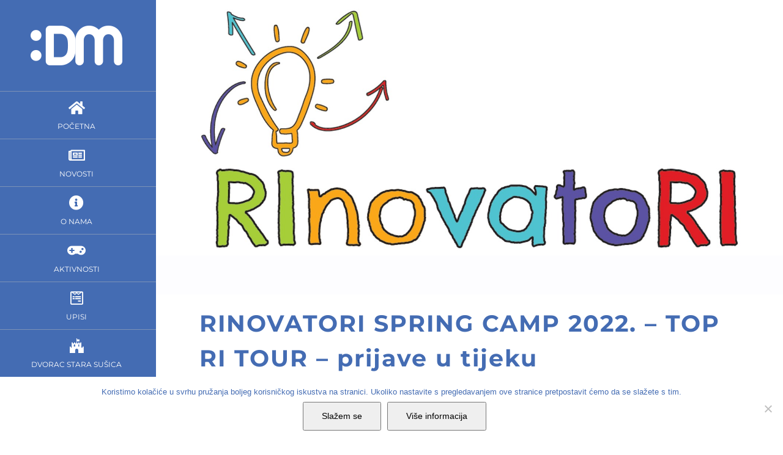

--- FILE ---
content_type: text/html; charset=UTF-8
request_url: https://dom-mladih.hr/rinovatori-spring-camp-2022/
body_size: 15339
content:
<!DOCTYPE html><html class="avada-html-layout-wide avada-html-header-position-left avada-has-site-width-percent avada-is-100-percent-template avada-has-site-width-100-percent" lang="hr"><head><meta http-equiv="X-UA-Compatible" content="IE=edge" /><meta http-equiv="Content-Type" content="text/html; charset=utf-8"/><meta name="viewport" content="width=device-width, initial-scale=1" /><meta name='robots' content='index, follow, max-image-preview:large, max-snippet:-1, max-video-preview:-1' /><link media="all" href="https://dom-mladih.hr/wp-content/cache/autoptimize/css/autoptimize_93bba6f14ec4f9e6572645209779ca4a.css" rel="stylesheet"><title>RINOVATORI | SPRING CAMP 2022. | DOM MLADIH</title><meta name="description" content="RInovatoRI SPRING CAMP (nekadašnja Vikend škola poduzetništva) jedan je od tri programska pravca izvanškolskog kreativno-edukativnog programa" /><link rel="canonical" href="https://dom-mladih.hr/rinovatori-spring-camp-2022/" /><meta property="og:locale" content="hr_HR" /><meta property="og:type" content="article" /><meta property="og:title" content="RINOVATORI | SPRING CAMP 2022. | DOM MLADIH" /><meta property="og:description" content="RInovatoRI SPRING CAMP (nekadašnja Vikend škola poduzetništva) jedan je od tri programska pravca izvanškolskog kreativno-edukativnog programa za mlade poduzetnike i inovatore RInovatoRI Grada Rijeke (OGU za poduzetništvo)" /><meta property="og:url" content="https://dom-mladih.hr/rinovatori-spring-camp-2022/" /><meta property="og:site_name" content="Dom mladih Rijeka" /><meta property="article:published_time" content="2022-03-25T07:53:51+00:00" /><meta property="article:modified_time" content="2022-04-07T14:39:41+00:00" /><meta property="og:image" content="https://dom-mladih.hr/wp-content/uploads/Vikend_Poduzetnistva_2019-face.png" /><meta property="og:image:width" content="1200" /><meta property="og:image:height" content="630" /><meta property="og:image:type" content="image/png" /><meta name="author" content="Bruno" /><meta name="twitter:card" content="summary_large_image" /><meta name="twitter:title" content="RINOVATORI | SPRING CAMP 2022. | DOM MLADIH" /><meta name="twitter:description" content="RInovatoRI SPRING CAMP (nekadašnja Vikend škola poduzetništva) jedan je od tri programska pravca izvanškolskog kreativno-edukativnog programa za mlade poduzetnike i inovatore RInovatoRI Grada Rijeke (OGU za poduzetništvo)" /><meta name="twitter:image" content="https://dom-mladih.hr/wp-content/uploads/Vikend_Poduzetnistva_2019-twit.png" /><meta name="twitter:label1" content="Napisao/la" /><meta name="twitter:data1" content="Bruno" /><meta name="twitter:label2" content="Procijenjeno vrijeme čitanja" /><meta name="twitter:data2" content="6 minuta" /> <script type="application/ld+json" class="yoast-schema-graph">{"@context":"https://schema.org","@graph":[{"@type":"WebPage","@id":"https://dom-mladih.hr/rinovatori-spring-camp-2022/","url":"https://dom-mladih.hr/rinovatori-spring-camp-2022/","name":"RINOVATORI | SPRING CAMP 2022. | DOM MLADIH","isPartOf":{"@id":"https://dom-mladih.hr/#website"},"primaryImageOfPage":{"@id":"https://dom-mladih.hr/rinovatori-spring-camp-2022/#primaryimage"},"image":{"@id":"https://dom-mladih.hr/rinovatori-spring-camp-2022/#primaryimage"},"thumbnailUrl":"https://dom-mladih.hr/wp-content/uploads/DM-Rinovatori-2020-2.jpg","datePublished":"2022-03-25T07:53:51+00:00","dateModified":"2022-04-07T14:39:41+00:00","author":{"@id":"https://dom-mladih.hr/#/schema/person/b8d2d4dc6f37165eefcde683516e49ee"},"description":"RInovatoRI SPRING CAMP (nekadašnja Vikend škola poduzetništva) jedan je od tri programska pravca izvanškolskog kreativno-edukativnog programa","breadcrumb":{"@id":"https://dom-mladih.hr/rinovatori-spring-camp-2022/#breadcrumb"},"inLanguage":"hr","potentialAction":[{"@type":"ReadAction","target":["https://dom-mladih.hr/rinovatori-spring-camp-2022/"]}]},{"@type":"ImageObject","inLanguage":"hr","@id":"https://dom-mladih.hr/rinovatori-spring-camp-2022/#primaryimage","url":"https://dom-mladih.hr/wp-content/uploads/DM-Rinovatori-2020-2.jpg","contentUrl":"https://dom-mladih.hr/wp-content/uploads/DM-Rinovatori-2020-2.jpg","width":1700,"height":693},{"@type":"BreadcrumbList","@id":"https://dom-mladih.hr/rinovatori-spring-camp-2022/#breadcrumb","itemListElement":[{"@type":"ListItem","position":1,"name":"Početna stranica","item":"https://dom-mladih.hr/"},{"@type":"ListItem","position":2,"name":"NOVOSTI","item":"https://dom-mladih.hr/novosti/"},{"@type":"ListItem","position":3,"name":"RINOVATORI SPRING CAMP 2022. – TOP RI TOUR &#8211; prijave u tijeku"}]},{"@type":"WebSite","@id":"https://dom-mladih.hr/#website","url":"https://dom-mladih.hr/","name":"Dom mladih Rijeka","description":"Provedi kvalitetno i kreativno svoje slobodno vrijeme","potentialAction":[{"@type":"SearchAction","target":{"@type":"EntryPoint","urlTemplate":"https://dom-mladih.hr/?s={search_term_string}"},"query-input":{"@type":"PropertyValueSpecification","valueRequired":true,"valueName":"search_term_string"}}],"inLanguage":"hr"},{"@type":"Person","@id":"https://dom-mladih.hr/#/schema/person/b8d2d4dc6f37165eefcde683516e49ee","name":"Bruno"}]}</script> <link rel="alternate" type="application/rss+xml" title="Dom mladih Rijeka &raquo; Kanal" href="https://dom-mladih.hr/feed/" /><link rel="alternate" type="application/rss+xml" title="Dom mladih Rijeka &raquo; Kanal komentara" href="https://dom-mladih.hr/comments/feed/" /><link rel="shortcut icon" href="https://dom-mladih.hr/wp-content/uploads/dom-mladiih-favicon-16.png" type="image/x-icon" /><link rel="apple-touch-icon" sizes="180x180" href="https://dom-mladih.hr/wp-content/uploads/dom-mladiih-favicon-114.png"><link rel="icon" sizes="192x192" href="https://dom-mladih.hr/wp-content/uploads/dom-mladiih-favicon-57.png"><meta name="msapplication-TileImage" content="https://dom-mladih.hr/wp-content/uploads/dom-mladiih-favicon-72.png"><link rel='stylesheet' id='fusion-dynamic-css-css' href='https://dom-mladih.hr/wp-content/uploads/fusion-styles/b25bdafd84830a34fd0815079588356e.min.css?ver=3.12.2' type='text/css' media='all' /> <script type="text/javascript" id="cookie-notice-front-js-before">var cnArgs = {"ajaxUrl":"https:\/\/dom-mladih.hr\/wp-admin\/admin-ajax.php","nonce":"31210452c7","hideEffect":"fade","position":"bottom","onScroll":false,"onScrollOffset":100,"onClick":false,"cookieName":"cookie_notice_accepted","cookieTime":2147483647,"cookieTimeRejected":2592000,"globalCookie":false,"redirection":false,"cache":false,"revokeCookies":false,"revokeCookiesOpt":"automatic"};</script> <script type="text/javascript" src="https://dom-mladih.hr/wp-includes/js/jquery/jquery.min.js?ver=3.7.1" id="jquery-core-js"></script> <link rel="https://api.w.org/" href="https://dom-mladih.hr/wp-json/" /><link rel="alternate" title="JSON" type="application/json" href="https://dom-mladih.hr/wp-json/wp/v2/posts/5272" /><link rel="EditURI" type="application/rsd+xml" title="RSD" href="https://dom-mladih.hr/xmlrpc.php?rsd" /><meta name="generator" content="WordPress 6.8.1" /><link rel='shortlink' href='https://dom-mladih.hr/?p=5272' /><link rel="alternate" title="oEmbed (JSON)" type="application/json+oembed" href="https://dom-mladih.hr/wp-json/oembed/1.0/embed?url=https%3A%2F%2Fdom-mladih.hr%2Frinovatori-spring-camp-2022%2F" /><link rel="alternate" title="oEmbed (XML)" type="text/xml+oembed" href="https://dom-mladih.hr/wp-json/oembed/1.0/embed?url=https%3A%2F%2Fdom-mladih.hr%2Frinovatori-spring-camp-2022%2F&#038;format=xml" /> <script type="text/javascript">var doc = document.documentElement;
			doc.setAttribute( 'data-useragent', navigator.userAgent );</script>  <script async src="https://www.googletagmanager.com/gtag/js?id=UA-127751534-1"></script> <script>window.dataLayer = window.dataLayer || [];
  function gtag(){dataLayer.push(arguments);}
  gtag('js', new Date());

  gtag('config', 'UA-127751534-1', { 'anonymize_ip': true });</script>  <script>!function(f,b,e,v,n,t,s)
  {if(f.fbq)return;n=f.fbq=function(){n.callMethod?
  n.callMethod.apply(n,arguments):n.queue.push(arguments)};
  if(!f._fbq)f._fbq=n;n.push=n;n.loaded=!0;n.version='2.0';
  n.queue=[];t=b.createElement(e);t.async=!0;
  t.src=v;s=b.getElementsByTagName(e)[0];
  s.parentNode.insertBefore(t,s)}(window, document,'script',
  'https://connect.facebook.net/en_US/fbevents.js');
  fbq('init', '2351842001512334');
  fbq('track', 'PageView');</script> <noscript><img height="1" width="1" style="display:none"
 src="https://www.facebook.com/tr?id=2351842001512334&ev=PageView&noscript=1"
/></noscript></head><body class="wp-singular post-template-default single single-post postid-5272 single-format-standard wp-theme-Avada wp-child-theme-Avada-Child-Theme cookies-not-set fusion-image-hovers fusion-pagination-sizing fusion-button_type-flat fusion-button_span-no fusion-button_gradient-linear avada-image-rollover-circle-no avada-image-rollover-no fusion-body ltr fusion-sticky-header no-mobile-slidingbar fusion-disable-outline fusion-sub-menu-fade mobile-logo-pos-center layout-wide-mode avada-has-boxed-modal-shadow-none layout-scroll-offset-full avada-has-zero-margin-offset-top side-header side-header-left menu-text-align-center mobile-menu-design-flyout fusion-show-pagination-text fusion-header-layout-v1 avada-responsive avada-footer-fx-none avada-menu-highlight-style-bar fusion-search-form-classic fusion-main-menu-search-dropdown fusion-avatar-square avada-dropdown-styles avada-blog-layout-timeline avada-blog-archive-layout-timeline avada-header-shadow-no avada-has-logo-background avada-menu-icon-position-top avada-has-megamenu-item-divider avada-has-breadcrumb-mobile-hidden avada-has-titlebar-hide avada-has-pagination-padding avada-flyout-menu-direction-fade avada-ec-views-v1" data-awb-post-id="5272"> <a class="skip-link screen-reader-text" href="#content">Skip to content</a><div id="boxed-wrapper"><div id="wrapper" class="fusion-wrapper"><div id="home" style="position:relative;top:-1px;"></div><div id="side-header-sticky"></div><div id="side-header" class="clearfix fusion-mobile-menu-design-flyout fusion-sticky-logo-1 fusion-mobile-logo-1 fusion-sticky-menu- fusion-header-has-flyout-menu"><div class="side-header-wrapper"><div class="fusion-header-has-flyout-menu-content"><div class="side-header-content fusion-logo-center fusion-mobile-logo-1"><div class="fusion-logo" data-margin-top="42px" data-margin-bottom="42px" data-margin-left="0px" data-margin-right="0px"> <a class="fusion-logo-link"  href="https://dom-mladih.hr/" > <img src="https://dom-mladih.hr/wp-content/uploads/dom-mladih-logo-w.png" srcset="https://dom-mladih.hr/wp-content/uploads/dom-mladih-logo-w.png 1x, https://dom-mladih.hr/wp-content/uploads/dom-mladih-logo-w-retina.png 2x" width="150" height="65" style="max-height:65px;height:auto;" alt="Dom mladih Rijeka Logo" data-retina_logo_url="https://dom-mladih.hr/wp-content/uploads/dom-mladih-logo-w-retina.png" class="fusion-standard-logo" /> </a></div></div><div class="fusion-main-menu-container fusion-logo-menu-center"><nav class="fusion-main-menu" aria-label="Main Menu"><ul id="menu-glavni-meni" class="fusion-menu"><li  id="menu-item-303"  class="menu-item menu-item-type-post_type menu-item-object-page menu-item-home menu-item-303"  data-item-id="303"><a  href="https://dom-mladih.hr/" class="fusion-flex-link fusion-flex-column fusion-bar-highlight"><span class="fusion-megamenu-icon"><i class="glyphicon  fa fa-home fa-fw" aria-hidden="true"></i></span><span class="menu-text">POČETNA</span></a></li><li  id="menu-item-1400"  class="menu-item menu-item-type-post_type menu-item-object-page current_page_parent menu-item-1400"  data-item-id="1400"><a  href="https://dom-mladih.hr/novosti/" class="fusion-flex-link fusion-flex-column fusion-bar-highlight"><span class="fusion-megamenu-icon"><i class="glyphicon fa-newspaper far fa-fw" aria-hidden="true"></i></span><span class="menu-text">NOVOSTI</span></a></li><li  id="menu-item-973"  class="menu-item menu-item-type-post_type menu-item-object-page menu-item-973"  data-item-id="973"><a  href="https://dom-mladih.hr/o-nama/" class="fusion-flex-link fusion-flex-column fusion-bar-highlight"><span class="fusion-megamenu-icon"><i class="glyphicon  fa fa-info-circle fa-fw" aria-hidden="true"></i></span><span class="menu-text">O NAMA</span></a></li><li  id="menu-item-1109"  class="menu-item menu-item-type-post_type menu-item-object-page menu-item-1109"  data-item-id="1109"><a  href="https://dom-mladih.hr/aktivnosti/" class="fusion-flex-link fusion-flex-column fusion-bar-highlight"><span class="fusion-megamenu-icon"><i class="glyphicon  fa fa-gamepad fa-fw" aria-hidden="true"></i></span><span class="menu-text">AKTIVNOSTI</span></a></li><li  id="menu-item-858"  class="menu-item menu-item-type-custom menu-item-object-custom menu-item-home menu-item-858"  data-item-id="858"><a  href="https://dom-mladih.hr/#upisi" class="fusion-flex-link fusion-flex-column fusion-bar-highlight"><span class="fusion-megamenu-icon"><i class="glyphicon  fa fa-wpforms fa-fw" aria-hidden="true"></i></span><span class="menu-text">UPISI</span></a></li><li  id="menu-item-1401"  class="menu-item menu-item-type-post_type menu-item-object-page menu-item-1401"  data-item-id="1401"><a  href="https://dom-mladih.hr/dvorac-stara-susica/" class="fusion-flex-link fusion-flex-column fusion-bar-highlight"><span class="fusion-megamenu-icon"><i class="glyphicon fa-fort-awesome fab fa-fw" aria-hidden="true"></i></span><span class="menu-text">DVORAC STARA SUŠICA</span></a></li><li  id="menu-item-1399"  class="menu-item menu-item-type-post_type menu-item-object-page menu-item-1399"  data-item-id="1399"><a  href="https://dom-mladih.hr/srednjoskolski-servis/" class="fusion-flex-link fusion-flex-column fusion-bar-highlight"><span class="fusion-megamenu-icon"><i class="glyphicon fa-cubes fas fa-fw" aria-hidden="true"></i></span><span class="menu-text">SREDNJOŠKOLSKI SERVIS</span></a></li><li  id="menu-item-1398"  class="menu-item menu-item-type-post_type menu-item-object-page menu-item-1398"  data-item-id="1398"><a  href="https://dom-mladih.hr/kontakt/" class="fusion-flex-link fusion-flex-column fusion-bar-highlight"><span class="fusion-megamenu-icon"><i class="glyphicon fa-phone fas fa-fw" aria-hidden="true"></i></span><span class="menu-text">KONTAKT</span></a></li><li  id="menu-item-1952"  class="menu-item menu-item-type-custom menu-item-object-custom menu-item-1952"  data-item-id="1952"><a  target="_blank" rel="noopener noreferrer" href="https://dom-mladih.us10.list-manage.com/subscribe?u=092a8048022c7f843c9062263&#038;id=8840d91cc0" class="fusion-flex-link fusion-flex-column fusion-bar-highlight"><span class="fusion-megamenu-icon"><i class="glyphicon fa-clipboard far fa-fw" aria-hidden="true"></i></span><span class="menu-text">PRIJAVA NA NEWSLETTER</span></a></li><li  id="menu-item-3599"  class="menu-item menu-item-type-custom menu-item-object-custom menu-item-3599"  data-item-id="3599"><a  target="_blank" rel="noopener noreferrer" href="https://www.facebook.com/DomMladihRi/" class="fusion-bar-highlight"><span class="menu-text">FACEBOOK</span></a></li><li  id="menu-item-3600"  class="menu-item menu-item-type-custom menu-item-object-custom menu-item-3600"  data-item-id="3600"><a  target="_blank" rel="noopener noreferrer" href="https://www.instagram.com/dommladihri/" class="fusion-bar-highlight"><span class="menu-text">INSTAGRAM</span></a></li><li  id="menu-item-3601"  class="menu-item menu-item-type-custom menu-item-object-custom menu-item-3601"  data-item-id="3601"><a  target="_blank" rel="noopener noreferrer" href="http://amadeus.streamwarp.com:2199/start/dommladih/" class="fusion-bar-highlight"><span class="menu-text">RADIO DOM MLADIH</span></a></li></ul></nav><div class="fusion-mobile-navigation"><ul id="menu-glavni-meni-1" class="fusion-mobile-menu"><li   class="menu-item menu-item-type-post_type menu-item-object-page menu-item-home menu-item-303"  data-item-id="303"><a  href="https://dom-mladih.hr/" class="fusion-flex-link fusion-flex-column fusion-bar-highlight"><span class="fusion-megamenu-icon"><i class="glyphicon  fa fa-home fa-fw" aria-hidden="true"></i></span><span class="menu-text">POČETNA</span></a></li><li   class="menu-item menu-item-type-post_type menu-item-object-page current_page_parent menu-item-1400"  data-item-id="1400"><a  href="https://dom-mladih.hr/novosti/" class="fusion-flex-link fusion-flex-column fusion-bar-highlight"><span class="fusion-megamenu-icon"><i class="glyphicon fa-newspaper far fa-fw" aria-hidden="true"></i></span><span class="menu-text">NOVOSTI</span></a></li><li   class="menu-item menu-item-type-post_type menu-item-object-page menu-item-973"  data-item-id="973"><a  href="https://dom-mladih.hr/o-nama/" class="fusion-flex-link fusion-flex-column fusion-bar-highlight"><span class="fusion-megamenu-icon"><i class="glyphicon  fa fa-info-circle fa-fw" aria-hidden="true"></i></span><span class="menu-text">O NAMA</span></a></li><li   class="menu-item menu-item-type-post_type menu-item-object-page menu-item-1109"  data-item-id="1109"><a  href="https://dom-mladih.hr/aktivnosti/" class="fusion-flex-link fusion-flex-column fusion-bar-highlight"><span class="fusion-megamenu-icon"><i class="glyphicon  fa fa-gamepad fa-fw" aria-hidden="true"></i></span><span class="menu-text">AKTIVNOSTI</span></a></li><li   class="menu-item menu-item-type-custom menu-item-object-custom menu-item-home menu-item-858"  data-item-id="858"><a  href="https://dom-mladih.hr/#upisi" class="fusion-flex-link fusion-flex-column fusion-bar-highlight"><span class="fusion-megamenu-icon"><i class="glyphicon  fa fa-wpforms fa-fw" aria-hidden="true"></i></span><span class="menu-text">UPISI</span></a></li><li   class="menu-item menu-item-type-post_type menu-item-object-page menu-item-1401"  data-item-id="1401"><a  href="https://dom-mladih.hr/dvorac-stara-susica/" class="fusion-flex-link fusion-flex-column fusion-bar-highlight"><span class="fusion-megamenu-icon"><i class="glyphicon fa-fort-awesome fab fa-fw" aria-hidden="true"></i></span><span class="menu-text">DVORAC STARA SUŠICA</span></a></li><li   class="menu-item menu-item-type-post_type menu-item-object-page menu-item-1399"  data-item-id="1399"><a  href="https://dom-mladih.hr/srednjoskolski-servis/" class="fusion-flex-link fusion-flex-column fusion-bar-highlight"><span class="fusion-megamenu-icon"><i class="glyphicon fa-cubes fas fa-fw" aria-hidden="true"></i></span><span class="menu-text">SREDNJOŠKOLSKI SERVIS</span></a></li><li   class="menu-item menu-item-type-post_type menu-item-object-page menu-item-1398"  data-item-id="1398"><a  href="https://dom-mladih.hr/kontakt/" class="fusion-flex-link fusion-flex-column fusion-bar-highlight"><span class="fusion-megamenu-icon"><i class="glyphicon fa-phone fas fa-fw" aria-hidden="true"></i></span><span class="menu-text">KONTAKT</span></a></li><li   class="menu-item menu-item-type-custom menu-item-object-custom menu-item-1952"  data-item-id="1952"><a  target="_blank" rel="noopener noreferrer" href="https://dom-mladih.us10.list-manage.com/subscribe?u=092a8048022c7f843c9062263&#038;id=8840d91cc0" class="fusion-flex-link fusion-flex-column fusion-bar-highlight"><span class="fusion-megamenu-icon"><i class="glyphicon fa-clipboard far fa-fw" aria-hidden="true"></i></span><span class="menu-text">PRIJAVA NA NEWSLETTER</span></a></li><li   class="menu-item menu-item-type-custom menu-item-object-custom menu-item-3599"  data-item-id="3599"><a  target="_blank" rel="noopener noreferrer" href="https://www.facebook.com/DomMladihRi/" class="fusion-bar-highlight"><span class="menu-text">FACEBOOK</span></a></li><li   class="menu-item menu-item-type-custom menu-item-object-custom menu-item-3600"  data-item-id="3600"><a  target="_blank" rel="noopener noreferrer" href="https://www.instagram.com/dommladihri/" class="fusion-bar-highlight"><span class="menu-text">INSTAGRAM</span></a></li><li   class="menu-item menu-item-type-custom menu-item-object-custom menu-item-3601"  data-item-id="3601"><a  target="_blank" rel="noopener noreferrer" href="http://amadeus.streamwarp.com:2199/start/dommladih/" class="fusion-bar-highlight"><span class="menu-text">RADIO DOM MLADIH</span></a></li></ul></div><div class="fusion-flyout-menu-icons fusion-flyout-mobile-menu-icons"> <a class="fusion-flyout-menu-toggle" aria-hidden="true" aria-label="Toggle Menu" href="#"><div class="fusion-toggle-icon-line"></div><div class="fusion-toggle-icon-line"></div><div class="fusion-toggle-icon-line"></div> </a></div><div class="fusion-flyout-menu-bg"></div><nav class="fusion-mobile-nav-holder fusion-flyout-menu fusion-flyout-mobile-menu" aria-label="Main Menu Mobile"></nav></div><div class="side-header-content side-header-content-1-2"><div class="side-header-content-1 fusion-clearfix"><div class="fusion-social-links-header"><div class="fusion-social-networks boxed-icons"><div class="fusion-social-networks-wrapper"><a  class="fusion-social-network-icon fusion-tooltip fusion-facebook awb-icon-facebook" style data-placement="top" data-title="Facebook" data-toggle="tooltip" title="Facebook" href="https://www.facebook.com/DomMladihRi/" target="_blank" rel="noreferrer"><span class="screen-reader-text">Facebook</span></a><a  class="fusion-social-network-icon fusion-tooltip fusion-instagram awb-icon-instagram" style data-placement="top" data-title="Instagram" data-toggle="tooltip" title="Instagram" href="https://www.instagram.com/dommladihri/" target="_blank" rel="noopener noreferrer"><span class="screen-reader-text">Instagram</span></a><a  class="awb-custom-icon fusion-social-network-icon fusion-tooltip fa-microphone-alt fas" style="position:relative;" data-placement="top" data-title="Dom mladih Radio" data-toggle="tooltip" title="Dom mladih Radio" href="http://amadeus.streamwarp.com:2199/start/dommladih/" target="_blank" rel="noopener noreferrer"><span class="screen-reader-text">Dom mladih Radio</span></a></div></div></div></div></div><div class="side-header-content side-header-content-3"><div class="fusion-header-content-3-wrapper"><div class="fusion-header-banner"><div class="banner-wrapper"> <a href="#" target="_blank"><img src="https://dom-mladih.hr/wp-content/uploads/Ekonomski-strucna-baza-za-web.webp" alt="ef"/></a> <a href="#" target="_blank"><img src="https://dom-mladih.hr/wp-content/uploads/Uciteljski-strucna-baza-za-web.webp" alt="uf"/></a> <a href="#" target="_blank"><img src="https://dom-mladih.hr/wp-content/uploads/Plaketa_Carnet-obrezana.webp" alt="cp"/></a></div></div></div></div></div></div><div class="side-header-styling-wrapper" style="overflow:hidden;"><div class="side-header-background-image"></div><div class="side-header-background-color"></div><div class="side-header-border"></div></div></div><div id="sliders-container" class="fusion-slider-visibility"></div><main id="main" class="clearfix width-100"><div class="fusion-row" style="max-width:100%;"><section id="content" style="width: 100%;"><article id="post-5272" class="post post-5272 type-post status-publish format-standard has-post-thumbnail hentry category-nekategorizirano"> <span class="entry-title" style="display: none;">RINOVATORI SPRING CAMP 2022. – TOP RI TOUR &#8211; prijave u tijeku</span><div class="fusion-flexslider flexslider fusion-flexslider-loading post-slideshow fusion-post-slideshow"><ul class="slides"><li> <img width="1700" height="693" src="https://dom-mladih.hr/wp-content/uploads/DM-Rinovatori-2020-2.jpg" class="attachment-full size-full wp-post-image" alt="" decoding="async" fetchpriority="high" srcset="https://dom-mladih.hr/wp-content/uploads/DM-Rinovatori-2020-2-200x82.jpg 200w, https://dom-mladih.hr/wp-content/uploads/DM-Rinovatori-2020-2-400x163.jpg 400w, https://dom-mladih.hr/wp-content/uploads/DM-Rinovatori-2020-2-600x245.jpg 600w, https://dom-mladih.hr/wp-content/uploads/DM-Rinovatori-2020-2-800x326.jpg 800w, https://dom-mladih.hr/wp-content/uploads/DM-Rinovatori-2020-2-1200x489.jpg 1200w, https://dom-mladih.hr/wp-content/uploads/DM-Rinovatori-2020-2.jpg 1700w" sizes="(max-width: 1255px) 100vw, 1700px" /></li></ul></div><div class="post-content"><div id="aktivnosti" class="fusion-container-anchor"><div class="fusion-fullwidth fullwidth-box fusion-builder-row-1 hundred-percent-fullwidth non-hundred-percent-height-scrolling fusion-equal-height-columns" style="--awb-background-position:right bottom;--awb-border-sizes-top:0px;--awb-border-sizes-bottom:0px;--awb-border-sizes-left:0px;--awb-border-sizes-right:0px;--awb-border-radius-top-left:0px;--awb-border-radius-top-right:0px;--awb-border-radius-bottom-right:0px;--awb-border-radius-bottom-left:0px;--awb-padding-top:0px;--awb-padding-right:8%;--awb-padding-bottom:0px;--awb-padding-left:8%;--awb-margin-top:0px;--awb-margin-bottom:0px;--awb-background-color:#fdfdff;--awb-flex-wrap:wrap;" ><div class="fusion-builder-row fusion-row"><div class="fusion-layout-column fusion_builder_column fusion-builder-column-0 fusion_builder_column_1_1 1_1 fusion-one-full fusion-column-first fusion-column-last fusion-column-no-min-height" style="--awb-bg-size:cover;"><div class="fusion-column-wrapper fusion-flex-column-wrapper-legacy"><div class="fusion-sep-clear"></div><div class="fusion-separator fusion-no-small-visibility fusion-no-medium-visibility fusion-full-width-sep" style="margin-left: auto;margin-right: auto;margin-top:60px;width:100%;"></div><div class="fusion-sep-clear"></div><div class="fusion-sep-clear"></div><div class="fusion-separator fusion-no-large-visibility fusion-full-width-sep" style="margin-left: auto;margin-right: auto;margin-top:30px;width:100%;"></div><div class="fusion-sep-clear"></div><div class="fusion-clearfix"></div></div></div></div></div></div><div id="aktivnosti" class="fusion-container-anchor"><div class="fusion-fullwidth fullwidth-box fusion-builder-row-2 hundred-percent-fullwidth non-hundred-percent-height-scrolling" style="--awb-background-position:right bottom;--awb-border-sizes-top:0px;--awb-border-sizes-bottom:0px;--awb-border-sizes-left:0px;--awb-border-sizes-right:0px;--awb-border-radius-top-left:0px;--awb-border-radius-top-right:0px;--awb-border-radius-bottom-right:0px;--awb-border-radius-bottom-left:0px;--awb-padding-top:0px;--awb-padding-right:8%;--awb-padding-bottom:0px;--awb-padding-left:8%;--awb-margin-top:0px;--awb-margin-bottom:0px;--awb-background-color:rgba(255,255,255,0);--awb-flex-wrap:wrap;" ><div class="fusion-builder-row fusion-row"><div class="fusion-layout-column fusion_builder_column fusion-builder-column-1 fusion_builder_column_1_1 1_1 fusion-one-full fusion-column-first fusion-column-last aktivnosti-box" style="--awb-padding-right:0%;--awb-padding-left:0%;--awb-bg-size:cover;"><div class="fusion-column-wrapper fusion-flex-column-wrapper-legacy"><div class="fusion-text fusion-text-1" style="--awb-text-transform:none;"><h3 style="color: #446cb3; font-size: 38px;">RINOVATORI SPRING CAMP 2022. – TOP RI TOUR &#8211; prijave u tijeku</h3><h4><strong>Dječja kuća 19. &#8211; 22. travnja 2022.</strong></h4></div><div class="fusion-sep-clear"></div><div class="fusion-separator fusion-full-width-sep" style="margin-left: auto;margin-right: auto;margin-top:40px;width:100%;"></div><div class="fusion-sep-clear"></div><div class="fusion-text fusion-text-2" style="--awb-text-transform:none;"><p>RInovatoRI SPRING CAMP (nekadašnja Vikend škola poduzetništva) jedan je od tri programska pravca izvanškolskog kreativno-edukativnog programa za mlade poduzetnike i inovatore RInovatoRI Grada Rijeke (OGU za poduzetništvo), a provodi se u suradnji s gradskom ustanovom Dom mladih. SPRING CAMP je tematski vezan za jednu aktualnu temu u okviru koje se potiče istraživanje, kreiranje ideja i oblikovanje rješenja u timskom okruženju, uz vodstvo i mentorstvo stručnjaka.</p><p>Nakon uspješno pokrenutih redovnih radionica Rinovatora, došao je red na i organizaciju SPRING CAMPA koji će se ove godine održati od 19. do 22. travnja 2022. u Dječjoj kući.</p><p><strong>Koja je tema SPRING CAMPA?</strong><br /> TOP RI TOUR</p><p><strong>Što ćemo raditi u SPRING CAMPU?</strong><br /> Naziv ovogodišnjeg proljetnog programa SPRING CAMP je TOP RI TOUR. Polaznici će, radeći u manjim timovima, kroz primjenu design thinking metode, imati zadatak osmisliti inovativni način prikazivanja grada Rijeke kao atraktivne turističke destinacije. Upoznat će se s pojmovima kao što su gejmifikacija, storytelling i event marketing. Svaki tim radit će na razvoju svoje ideje. Nakon kratkih prezentacija tzv. pitcha, stručni tim odabrat će najbolje rješenje te će se opet u manjim specijaliziranim timovima krenuti raditi na izradi promo videa odabrane ideje u filmskom studiju Dječje kuće.</p><p>U kreativnom izazovu sudionicima će pomoći stručni mentori. U stručnom timu su i voditeljice Doma mladih koje su zadužene da riječi stručnjaka i programski elementi i procesi budu prilagođeni uzrastu sudionika te da program bude edukativan, ali i zabavan.</p><p><strong>Tko su voditelj?</strong><br /> Voditeljice su Josipa Andrušić, učiteljica informatike; Dijana Malinić Mihelić, učiteljica politehnike i informatike, dok stručni mentorski tim čine Sonja Tudor, turistička vodičkinja i Maša Drndić, snimateljica, montažerka i scenaristkinja.</p><p><strong>Tko se može prijaviti?</strong><br /> Prijaviti se mogu učenici 6. i 7.r.OŠ., ukupno njih 15. Prednost upisa imaju polaznici redovnog programa RInovatoRI (6.-8. r. OŠ) te učenici škola čiji je osnivač Grad Rijeka.</p><p><strong>A koliko to košta?</strong><br /> SPRING CAMP besplatan je za sve polaznike, jer sve troškove pokriva Grad Rijeka- OGU za poduzetništvo.</p><p><strong>Što je potrebno za prijavu?</strong><br /> Ispuniti ONLINE prijavnicu do 13.travnja 2022.<br /> Poslati ispunjen i od strane roditelja/skrbnika potpisan obrazac suglasnosti.</p></div><div class="fusion-sep-clear"></div><div class="fusion-separator fusion-full-width-sep" style="margin-left: auto;margin-right: auto;margin-top:40px;width:100%;"></div><div class="fusion-sep-clear"></div><div class="fusion-clearfix"></div></div></div><div class="fusion-layout-column fusion_builder_column fusion-builder-column-2 fusion_builder_column_1_2 1_2 fusion-one-half fusion-column-first" style="--awb-bg-size:cover;"><div class="fusion-column-wrapper fusion-flex-column-wrapper-legacy"><div class="fusion-align-block"><a class="fusion-button button-flat fusion-button-default-size button-custom fusion-button-default button-1 fusion-button-span-yes fusion-button-default-type aktivnosti-button" style="--button_accent_color:#ffffff;--button_border_color:#ffffff;--button_accent_hover_color:#446cb3;--button_border_hover_color:#446cb3;--button_gradient_top_color:#446cb3;--button_gradient_bottom_color:#446cb3;--button_gradient_top_color_hover:#ffffff;--button_gradient_bottom_color_hover:#ffffff;" target="_self" href="#" data-toggle="modal" data-target=".fusion-modal.modal-prijava"><i class="fa-wpforms fab awb-button__icon awb-button__icon--default button-icon-left" aria-hidden="true"></i><span class="fusion-button-text awb-button__text awb-button__text--default">ONLINE PRIJAVNICA</span></a></div><div class="fusion-modal modal fade modal-1 modal-prijava upisi-modal modal-opceniti" tabindex="-1" role="dialog" aria-labelledby="modal-heading-1" aria-hidden="true" style="--awb-border-color:#446cb3;--awb-background:#446cb3;"><div class="modal-dialog modal-lg" role="document"><div class="modal-content fusion-modal-content"><div class="modal-header"><button class="close" type="button" data-dismiss="modal" aria-hidden="true" aria-label="Close">&times;</button><h3 class="modal-title" id="modal-heading-1" data-dismiss="modal" aria-hidden="true">PRIJAVNICA ZA RINOVATORI SPRING CAMP 2022. - TOP RI TOUR - LISTA ČEKANJA - Dječja kuća, 19. - 22. travnja 2022.</h3></div><div class="modal-body fusion-clearfix"><div class="wpcf7 no-js" id="wpcf7-f5276-p5272-o1" lang="hr" dir="ltr" data-wpcf7-id="5276"><div class="screen-reader-response"><p role="status" aria-live="polite" aria-atomic="true"></p><ul></ul></div><form action="/rinovatori-spring-camp-2022/#wpcf7-f5276-p5272-o1" method="post" class="wpcf7-form init wpcf7-acceptance-as-validation" aria-label="Kontakt obrazac" novalidate="novalidate" data-status="init"><fieldset class="hidden-fields-container"><input type="hidden" name="_wpcf7" value="5276" /><input type="hidden" name="_wpcf7_version" value="6.1" /><input type="hidden" name="_wpcf7_locale" value="hr" /><input type="hidden" name="_wpcf7_unit_tag" value="wpcf7-f5276-p5272-o1" /><input type="hidden" name="_wpcf7_container_post" value="5272" /><input type="hidden" name="_wpcf7_posted_data_hash" value="" /><input type="hidden" name="_wpcf7_recaptcha_response" value="" /></fieldset><div class="forma-main-head"><p>OSOBNI PODACI KANDIDATA / KANDIDATKINJE</p></div><div class="fusion-one-half fusion-layout-column fusion-spacing-yes div-input"><p>IME PREZIME DJETETA *<span class="wpcf7-form-control-wrap" data-name="IME-PREZIME-DIJETE"><input size="40" maxlength="400" class="wpcf7-form-control wpcf7-text wpcf7-validates-as-required" aria-required="true" aria-invalid="false" value="" type="text" name="IME-PREZIME-DIJETE" /></span></p></div><div class="fusion-one-half fusion-layout-column fusion-column-last  fusion-spacing-yes div-input"><p>DATUM ROĐENJA *<span class="wpcf7-form-control-wrap" data-name="DATUM-RODJENJA"><input size="40" maxlength="400" class="wpcf7-form-control wpcf7-text wpcf7-validates-as-required" aria-required="true" aria-invalid="false" value="" type="text" name="DATUM-RODJENJA" /></span></p></div><div class="fusion-one-half fusion-layout-column fusion-spacing-yes div-input"><p>OIB DJETETA *<span class="wpcf7-form-control-wrap" data-name="OIB-DIJETE"><input size="40" maxlength="400" class="wpcf7-form-control wpcf7-text wpcf7-validates-as-required" aria-required="true" aria-invalid="false" value="" type="text" name="OIB-DIJETE" /></span></p></div><div class="fusion-one-half fusion-layout-column fusion-column-last  fusion-spacing-yes div-input"><p>SPOL *<span class="wpcf7-form-control-wrap" data-name="SPOL"><select class="wpcf7-form-control wpcf7-select wpcf7-validates-as-required" aria-required="true" aria-invalid="false" name="SPOL"><option value="">&#8212;Molimo odaberite jednu opciju&#8212;</option><option value="Ž">Ž</option><option value="M">M</option></select></span></p></div><div class="fusion-one-half fusion-layout-column  fusion-spacing-yes div-input"><p>ŠKOLA *<span class="wpcf7-form-control-wrap" data-name="SKOLA"><input size="40" maxlength="400" class="wpcf7-form-control wpcf7-text wpcf7-validates-as-required" aria-required="true" aria-invalid="false" value="" type="text" name="SKOLA" /></span></p></div><div class="fusion-one-half fusion-layout-column fusion-column-last  fusion-spacing-yes div-input"><p>RAZRED *<span class="wpcf7-form-control-wrap" data-name="RAZRED"><input size="40" maxlength="400" class="wpcf7-form-control wpcf7-text wpcf7-validates-as-required" aria-required="true" aria-invalid="false" value="" type="text" name="RAZRED" /></span></p></div><div class="forma-main-head"><p>KONTAKT PODACI</p></div><div class="fusion-one-half fusion-layout-column fusion-spacing-yes div-input"><p>IME PREZIME RODITELJA / SKRBNIKA *<span class="wpcf7-form-control-wrap" data-name="IME-PREZIME-RODITELJ"><input size="40" maxlength="400" class="wpcf7-form-control wpcf7-text wpcf7-validates-as-required" aria-required="true" aria-invalid="false" value="" type="text" name="IME-PREZIME-RODITELJ" /></span></p></div><div class="fusion-one-half fusion-layout-column fusion-column-last fusion-spacing-yes div-input"><p>OIB RODITELJA/ SKRBNIKA *<span class="wpcf7-form-control-wrap" data-name="OIB-RODITELJ"><input size="40" maxlength="400" class="wpcf7-form-control wpcf7-text wpcf7-validates-as-required" aria-required="true" aria-invalid="false" value="" type="text" name="OIB-RODITELJ" /></span></p></div><div class="fusion-one-half fusion-layout-column fusion-spacing-yes div-input"><p>ADRESA RODITELJA / SKRBNIKA *<span class="wpcf7-form-control-wrap" data-name="ADRESA-RODITELJ"><input size="40" maxlength="400" class="wpcf7-form-control wpcf7-text wpcf7-validates-as-required" aria-required="true" aria-invalid="false" value="" type="text" name="ADRESA-RODITELJ" /></span></p></div><div class="fusion-one-half fusion-layout-column fusion-column-last fusion-spacing-yes div-input"><p>MJESTO RODITELJA / SKRBNIKA *<span class="wpcf7-form-control-wrap" data-name="MJESTO-RODITELJ"><input size="40" maxlength="400" class="wpcf7-form-control wpcf7-text wpcf7-validates-as-required" aria-required="true" aria-invalid="false" value="" type="text" name="MJESTO-RODITELJ" /></span></p></div><div class="fusion-one-half fusion-layout-column fusion-spacing-yes div-input"><p>KONTAKT BROJ RODITELJA / SKRBNIKA *<span class="wpcf7-form-control-wrap" data-name="KONTAKT"><input size="40" maxlength="400" class="wpcf7-form-control wpcf7-text wpcf7-validates-as-required" aria-required="true" aria-invalid="false" value="" type="text" name="KONTAKT" /></span></p></div><div class="fusion-one-half fusion-layout-column fusion-column-last fusion-spacing-yes div-input"><p>E-MAIL RODITELJA / SKRBNIKA *<span class="wpcf7-form-control-wrap" data-name="EMAIL"><input size="40" maxlength="400" class="wpcf7-form-control wpcf7-email wpcf7-validates-as-required wpcf7-text wpcf7-validates-as-email" aria-required="true" aria-invalid="false" value="" type="email" name="EMAIL" /></span></p></div><div class="forma-main-head"><p>PODACI O ZDRAVSTVENOM STANJU</p></div><div class="fusion-one-half fusion-layout-column fusion-spacing-yes div-input"><p>ZDRAVSTVENE SMETNJE <span class="wpcf7-form-control-wrap" data-name="ZDRAVSTVENE-SMETNJE"><textarea cols="40" rows="10" maxlength="2000" class="wpcf7-form-control wpcf7-textarea" aria-invalid="false" name="ZDRAVSTVENE-SMETNJE"></textarea></span></p></div><div class="fusion-one-half fusion-layout-column fusion-column-last  fusion-spacing-yes div-input"><p>SPECIFIČNOST ISHRANE <span class="wpcf7-form-control-wrap" data-name="SPECIFICNOST-ISHRANE"><textarea cols="40" rows="10" maxlength="2000" class="wpcf7-form-control wpcf7-textarea" aria-invalid="false" name="SPECIFICNOST-ISHRANE"></textarea></span></p></div><div class="fusion-one-half fusion-layout-column fusion-spacing-yes div-input"><p>MOGUĆA OGRANIČENJA I POŠTEDE <span class="wpcf7-form-control-wrap" data-name="OGRANICENJA"><textarea cols="40" rows="10" maxlength="2000" class="wpcf7-form-control wpcf7-textarea" aria-invalid="false" name="OGRANICENJA"></textarea></span></p></div><div class="fusion-one-half fusion-layout-column fusion-column-last  fusion-spacing-yes div-input"><p>U SLUČAJU HITNOĆE KONTAKTIRATI *<span class="wpcf7-form-control-wrap" data-name="KONTAKT-HITNOCA"><textarea cols="40" rows="10" maxlength="2000" class="wpcf7-form-control wpcf7-textarea wpcf7-validates-as-required" aria-required="true" aria-invalid="false" name="KONTAKT-HITNOCA"></textarea></span></p></div><p>NAPOMENA</p><p><span class="wpcf7-form-control-wrap" data-name="NAPOMENA"><textarea cols="40" rows="10" maxlength="2000" class="wpcf7-form-control wpcf7-textarea" aria-invalid="false" name="NAPOMENA"></textarea></span></p><div class="fusion-one-full fusion-layout-column fusion-spacing-yes div-input uvjeti"><p><span class="wpcf7-form-control-wrap" data-name="GDPR"><span class="wpcf7-form-control wpcf7-acceptance"><span class="wpcf7-list-item"><label><input type="checkbox" name="GDPR" value="1" aria-invalid="false" /><span class="wpcf7-list-item-label">Slažem se s uvjetima <a href="https://dom-mladih.hr/polica-privatnosti" target="_blank"> Police Privatnosti!</a> *</span></label></span></span></span></p></div><div class="rec-marg"></div><div><p><input class="wpcf7-form-control wpcf7-submit has-spinner" type="submit" value="Prijavi se!" /></p></div><div class="fusion-alert alert custom alert-custom fusion-alert-center wpcf7-response-output fusion-alert-capitalize awb-alert-native-link-color alert-dismissable awb-alert-close-boxed" style="--awb-border-top-left-radius:0px;--awb-border-top-right-radius:0px;--awb-border-bottom-left-radius:0px;--awb-border-bottom-right-radius:0px;" role="alert"><div class="fusion-alert-content-wrapper"><span class="fusion-alert-content"></span></div><button type="button" class="close toggle-alert" data-dismiss="alert" aria-label="Close">&times;</button></div></form></div></div></div></div></div><div class="fusion-clearfix"></div></div></div><div class="fusion-layout-column fusion_builder_column fusion-builder-column-3 fusion_builder_column_1_2 1_2 fusion-one-half fusion-column-last" style="--awb-bg-size:cover;"><div class="fusion-column-wrapper fusion-flex-column-wrapper-legacy"><div class="fusion-align-block"><a class="fusion-button button-flat fusion-button-default-size button-custom fusion-button-default button-2 fusion-button-span-yes fusion-button-default-type aktivnosti-button" style="--button_accent_color:#ffffff;--button_border_color:#ffffff;--button_accent_hover_color:#909090;--button_border_hover_color:#909090;--button_gradient_top_color:#909090;--button_gradient_bottom_color:#909090;--button_gradient_top_color_hover:#ffffff;--button_gradient_bottom_color_hover:#ffffff;" target="_blank" rel="noopener noreferrer" href="https://dom-mladih.hr/wp-content/uploads/Suglasnost_RSC22.pdf"><i class="fa-calendar-alt fas awb-button__icon awb-button__icon--default button-icon-left" aria-hidden="true"></i><span class="fusion-button-text awb-button__text awb-button__text--default">SUGLASNOST</span></a></div><div class="fusion-clearfix"></div></div></div><div class="fusion-layout-column fusion_builder_column fusion-builder-column-4 fusion_builder_column_1_1 1_1 fusion-one-full fusion-column-first fusion-column-last aktivnosti-box" style="--awb-padding-right:0%;--awb-padding-left:0%;--awb-bg-size:cover;"><div class="fusion-column-wrapper fusion-flex-column-wrapper-legacy"><div class="fusion-align-block"><a class="fusion-button button-flat fusion-button-default-size button-custom fusion-button-default button-3 fusion-button-span-yes fusion-button-default-type aktivnosti-button" style="--button_accent_color:#ffffff;--button_border_color:#ffffff;--button_accent_hover_color:#688baf;--button_border_hover_color:#688baf;--button_gradient_top_color:#688baf;--button_gradient_bottom_color:#688baf;--button_gradient_top_color_hover:#ffffff;--button_gradient_bottom_color_hover:#ffffff;" target="_self" href="#" data-toggle="modal" data-target=".fusion-modal.kontakt"><i class="fa-info-circle fas awb-button__icon awb-button__icon--default button-icon-left" aria-hidden="true"></i><span class="fusion-button-text awb-button__text awb-button__text--default">KONTAKT OSOBA</span></a></div><div class="fusion-modal modal fade modal-2 kontakt upisi-modal modal-opceniti" tabindex="-1" role="dialog" aria-labelledby="modal-heading-2" aria-hidden="true" style="--awb-border-color:#446cb3;--awb-background:#446cb3;"><div class="modal-dialog modal-sm" role="document"><div class="modal-content fusion-modal-content"><div class="modal-header"><button class="close" type="button" data-dismiss="modal" aria-hidden="true" aria-label="Close">&times;</button><h3 class="modal-title" id="modal-heading-2" data-dismiss="modal" aria-hidden="true">KONTAKT OSOBA</h3></div><div class="modal-body fusion-clearfix"><p>Iva Marčelja, stručna suradnica za projekte,</p><p><a href="/cdn-cgi/l/email-protection#77051e191801160318051e37051e1d121c16591f05" target="_blank" rel="noopener"><span class="__cf_email__" data-cfemail="cebca7a0a1b8afbaa1bca78ebca7a4aba5afe0a6bc">[email&#160;protected]</span></a>, <a href="/cdn-cgi/l/email-protection#751c031435111a1858181914111c1d5b1d07" target="_blank" rel="noopener"><span class="__cf_email__" data-cfemail="b6dfc0d7f6d2d9db9bdbdad7d2dfde98dec4">[email&#160;protected]</span></a>,</p><p><a href="tel:+385954516247" target="_blank" rel="noopener">095/451 6247</a></p></div></div></div></div><div class="fusion-clearfix"></div></div></div><div class="fusion-layout-column fusion_builder_column fusion-builder-column-5 fusion_builder_column_1_1 1_1 fusion-one-full fusion-column-first fusion-column-last fusion-column-no-min-height" style="--awb-bg-size:cover;"><div class="fusion-column-wrapper fusion-flex-column-wrapper-legacy"><div class="fusion-sep-clear"></div><div class="fusion-separator fusion-no-small-visibility fusion-no-medium-visibility fusion-full-width-sep" style="margin-left: auto;margin-right: auto;margin-top:50px;width:100%;"></div><div class="fusion-sep-clear"></div><div class="fusion-sep-clear"></div><div class="fusion-separator fusion-no-large-visibility fusion-full-width-sep" style="margin-left: auto;margin-right: auto;margin-top:20px;width:100%;"></div><div class="fusion-sep-clear"></div><div class="fusion-clearfix"></div></div></div></div></div></div></div><div class="fusion-meta-info"><div class="fusion-meta-info-wrapper"><span class="vcard rich-snippet-hidden"><span class="fn"><a href="https://dom-mladih.hr/author/cths__sr-srgewr_5grvrtxw-s5gghtywb-plhktrdsweearwv/" title="Objave od: Bruno" rel="author">Bruno</a></span></span><span class="updated rich-snippet-hidden">2022-04-07T16:39:41+02:00</span><span>25.03.2022.</span><span class="fusion-inline-sep">|</span></div></div><div class="fusion-sharing-box fusion-theme-sharing-box fusion-single-sharing-box"><h4>Podijeli na društvenim mrežama!</h4><div class="fusion-social-networks boxed-icons"><div class="fusion-social-networks-wrapper"><a  class="fusion-social-network-icon fusion-tooltip fusion-facebook awb-icon-facebook" style="color:var(--sharing_social_links_icon_color);background-color:var(--sharing_social_links_box_color);border-color:var(--sharing_social_links_box_color);" data-placement="top" data-title="Facebook" data-toggle="tooltip" title="Facebook" href="https://www.facebook.com/sharer.php?u=https%3A%2F%2Fdom-mladih.hr%2Frinovatori-spring-camp-2022%2F&amp;t=RINOVATORI%20SPRING%20CAMP%202022.%20%E2%80%93%20TOP%20RI%20TOUR%20%E2%80%93%20prijave%20u%20tijeku" target="_blank" rel="noreferrer"><span class="screen-reader-text">Facebook</span></a><a  class="fusion-social-network-icon fusion-tooltip fusion-twitter awb-icon-twitter" style="color:var(--sharing_social_links_icon_color);background-color:var(--sharing_social_links_box_color);border-color:var(--sharing_social_links_box_color);" data-placement="top" data-title="X" data-toggle="tooltip" title="X" href="https://x.com/intent/post?url=https%3A%2F%2Fdom-mladih.hr%2Frinovatori-spring-camp-2022%2F&amp;text=RINOVATORI%20SPRING%20CAMP%202022.%20%E2%80%93%20TOP%20RI%20TOUR%20%E2%80%93%20prijave%20u%20tijeku" target="_blank" rel="noopener noreferrer"><span class="screen-reader-text">X</span></a><a class="fusion-social-network-icon fusion-tooltip fusion-mail awb-icon-mail fusion-last-social-icon" style="color:var(--sharing_social_links_icon_color);background-color:var(--sharing_social_links_box_color);border-color:var(--sharing_social_links_box_color);" data-placement="top" data-title="Email:" data-toggle="tooltip" title="Email:" href="/cdn-cgi/l/email-protection#[base64]" target="_self" rel="noopener noreferrer"><span class="screen-reader-text">Email:</span></a><div class="fusion-clearfix"></div></div></div></div><section class="related-posts single-related-posts"><div class="fusion-title fusion-title-size-two sep-double sep-solid" style="margin-top:0px;margin-bottom:31px;"><h2 class="title-heading-left" style="margin:0;"> Ostale objave</h2> <span class="awb-title-spacer"></span><div class="title-sep-container"><div class="title-sep sep-double sep-solid"></div></div></div><div class="awb-carousel awb-swiper awb-swiper-carousel fusion-carousel-title-below-image" data-imagesize="fixed" data-metacontent="yes" data-autoplay="no" data-touchscroll="no" data-columns="5" data-itemmargin="20px" data-itemwidth="180" data-scrollitems="1"><div class="swiper-wrapper"><div class="swiper-slide"><div class="fusion-carousel-item-wrapper"><div  class="fusion-image-wrapper fusion-image-size-fixed" aria-haspopup="true"> <a href="https://dom-mladih.hr/natjecaj-za-radno-mjesto-tajnik-ica/" aria-label="NATJEČAJ ZA RADNO MJESTO TAJNIK/ICA"> <img src="https://dom-mladih.hr/wp-content/uploads/Natjecaj-01.2019-500x383.jpg" srcset="https://dom-mladih.hr/wp-content/uploads/Natjecaj-01.2019-500x383.jpg 1x, https://dom-mladih.hr/wp-content/uploads/Natjecaj-01.2019-500x383@2x.jpg 2x" width="500" height="383" alt="NATJEČAJ ZA RADNO MJESTO TAJNIK/ICA" /> </a></div><h4 class="fusion-carousel-title"> <a class="fusion-related-posts-title-link" href="https://dom-mladih.hr/natjecaj-za-radno-mjesto-tajnik-ica/" target="_self" title="NATJEČAJ ZA RADNO MJESTO TAJNIK/ICA">NATJEČAJ ZA RADNO MJESTO TAJNIK/ICA</a></h4><div class="fusion-carousel-meta"> <span class="fusion-date">27.01.2026.</span></div></div></div><div class="swiper-slide"><div class="fusion-carousel-item-wrapper"><div  class="fusion-image-wrapper fusion-image-size-fixed" aria-haspopup="true"> <a href="https://dom-mladih.hr/skolski-susreti-lidrano-2026-gradska-razina-scensko-stvaralastvo/" aria-label="ŠKOLSKI SUSRETI LiDraNO 2026. – GRADSKA RAZINA – SCENSKO STVARALAŠTVO"> <img src="https://dom-mladih.hr/wp-content/uploads/lidrano-2019-500x383.png" srcset="https://dom-mladih.hr/wp-content/uploads/lidrano-2019-500x383.png 1x, https://dom-mladih.hr/wp-content/uploads/lidrano-2019-500x383@2x.png 2x" width="500" height="383" alt="ŠKOLSKI SUSRETI LiDraNO 2026. – GRADSKA RAZINA – SCENSKO STVARALAŠTVO" /> </a></div><h4 class="fusion-carousel-title"> <a class="fusion-related-posts-title-link" href="https://dom-mladih.hr/skolski-susreti-lidrano-2026-gradska-razina-scensko-stvaralastvo/" target="_self" title="ŠKOLSKI SUSRETI LiDraNO 2026. – GRADSKA RAZINA – SCENSKO STVARALAŠTVO">ŠKOLSKI SUSRETI LiDraNO 2026. – GRADSKA RAZINA – SCENSKO STVARALAŠTVO</a></h4><div class="fusion-carousel-meta"> <span class="fusion-date">26.01.2026.</span></div></div></div><div class="swiper-slide"><div class="fusion-carousel-item-wrapper"><div  class="fusion-image-wrapper fusion-image-size-fixed" aria-haspopup="true"> <a href="https://dom-mladih.hr/skolski-susreti-lidrano-2026-gradska-razina-literarno-i-novinarsko-stvaralastvo/" aria-label="ŠKOLSKI SUSRETI LiDraNo 2026. – GRADSKA RAZINA – LITERARNO I NOVINARSKO STVARALAŠTVO"> <img src="https://dom-mladih.hr/wp-content/uploads/lidrano-2019-500x383.png" srcset="https://dom-mladih.hr/wp-content/uploads/lidrano-2019-500x383.png 1x, https://dom-mladih.hr/wp-content/uploads/lidrano-2019-500x383@2x.png 2x" width="500" height="383" alt="ŠKOLSKI SUSRETI LiDraNo 2026. – GRADSKA RAZINA – LITERARNO I NOVINARSKO STVARALAŠTVO" /> </a></div><h4 class="fusion-carousel-title"> <a class="fusion-related-posts-title-link" href="https://dom-mladih.hr/skolski-susreti-lidrano-2026-gradska-razina-literarno-i-novinarsko-stvaralastvo/" target="_self" title="ŠKOLSKI SUSRETI LiDraNo 2026. – GRADSKA RAZINA – LITERARNO I NOVINARSKO STVARALAŠTVO">ŠKOLSKI SUSRETI LiDraNo 2026. – GRADSKA RAZINA – LITERARNO I NOVINARSKO STVARALAŠTVO</a></h4><div class="fusion-carousel-meta"> <span class="fusion-date">26.01.2026.</span></div></div></div><div class="swiper-slide"><div class="fusion-carousel-item-wrapper"><div  class="fusion-image-wrapper fusion-image-size-fixed" aria-haspopup="true"> <a href="https://dom-mladih.hr/30-godina-video-sekcije-doma-mladih-svecana-projekcija-u-art-kinu/" aria-label="30 GODINA VIDEO SEKCIJE DOMA MLADIH – SVEČANA PROJEKCIJA U ART KINU"> <img src="https://dom-mladih.hr/wp-content/uploads/video-8563483_1920-500x383.jpg" srcset="https://dom-mladih.hr/wp-content/uploads/video-8563483_1920-500x383.jpg 1x, https://dom-mladih.hr/wp-content/uploads/video-8563483_1920-500x383@2x.jpg 2x" width="500" height="383" alt="30 GODINA VIDEO SEKCIJE DOMA MLADIH – SVEČANA PROJEKCIJA U ART KINU" /> </a></div><h4 class="fusion-carousel-title"> <a class="fusion-related-posts-title-link" href="https://dom-mladih.hr/30-godina-video-sekcije-doma-mladih-svecana-projekcija-u-art-kinu/" target="_self" title="30 GODINA VIDEO SEKCIJE DOMA MLADIH – SVEČANA PROJEKCIJA U ART KINU">30 GODINA VIDEO SEKCIJE DOMA MLADIH – SVEČANA PROJEKCIJA U ART KINU</a></h4><div class="fusion-carousel-meta"> <span class="fusion-date">21.01.2026.</span></div></div></div><div class="swiper-slide"><div class="fusion-carousel-item-wrapper"><div  class="fusion-image-wrapper fusion-image-size-fixed" aria-haspopup="true"> <a href="https://dom-mladih.hr/dani-hsin-a-2/" aria-label="DANI HSIN-A"> <img src="https://dom-mladih.hr/wp-content/uploads/dm-natjecanje-informatika-500x383.jpg" srcset="https://dom-mladih.hr/wp-content/uploads/dm-natjecanje-informatika-500x383.jpg 1x, https://dom-mladih.hr/wp-content/uploads/dm-natjecanje-informatika-500x383@2x.jpg 2x" width="500" height="383" alt="DANI HSIN-A" /> </a></div><h4 class="fusion-carousel-title"> <a class="fusion-related-posts-title-link" href="https://dom-mladih.hr/dani-hsin-a-2/" target="_self" title="DANI HSIN-A">DANI HSIN-A</a></h4><div class="fusion-carousel-meta"> <span class="fusion-date">23.12.2025.</span></div></div></div><div class="swiper-slide"><div class="fusion-carousel-item-wrapper"><div  class="fusion-image-wrapper fusion-image-size-fixed" aria-haspopup="true"> <a href="https://dom-mladih.hr/lidrano-2026-gradska-razina/" aria-label="LIDRANO 2026. &#8211; GRADSKA RAZINA"> <img src="https://dom-mladih.hr/wp-content/uploads/lidrano-2019-500x383.png" srcset="https://dom-mladih.hr/wp-content/uploads/lidrano-2019-500x383.png 1x, https://dom-mladih.hr/wp-content/uploads/lidrano-2019-500x383@2x.png 2x" width="500" height="383" alt="LIDRANO 2026. &#8211; GRADSKA RAZINA" /> </a></div><h4 class="fusion-carousel-title"> <a class="fusion-related-posts-title-link" href="https://dom-mladih.hr/lidrano-2026-gradska-razina/" target="_self" title="LIDRANO 2026. &#8211; GRADSKA RAZINA">LIDRANO 2026. &#8211; GRADSKA RAZINA</a></h4><div class="fusion-carousel-meta"> <span class="fusion-date">19.12.2025.</span></div></div></div><div class="swiper-slide"><div class="fusion-carousel-item-wrapper"><div  class="fusion-image-wrapper fusion-image-size-fixed" aria-haspopup="true"> <a href="https://dom-mladih.hr/honi-i-hrvatska-logo-liga/" aria-label="HONI I HRVATSKA LOGO LIGA"> <img src="https://dom-mladih.hr/wp-content/uploads/code-1486361_1920-500x383.jpg" srcset="https://dom-mladih.hr/wp-content/uploads/code-1486361_1920-500x383.jpg 1x, https://dom-mladih.hr/wp-content/uploads/code-1486361_1920-500x383@2x.jpg 2x" width="500" height="383" alt="HONI I HRVATSKA LOGO LIGA" /> </a></div><h4 class="fusion-carousel-title"> <a class="fusion-related-posts-title-link" href="https://dom-mladih.hr/honi-i-hrvatska-logo-liga/" target="_self" title="HONI I HRVATSKA LOGO LIGA">HONI I HRVATSKA LOGO LIGA</a></h4><div class="fusion-carousel-meta"> <span class="fusion-date">03.12.2025.</span></div></div></div><div class="swiper-slide"><div class="fusion-carousel-item-wrapper"><div  class="fusion-image-wrapper fusion-image-size-fixed" aria-haspopup="true"> <a href="https://dom-mladih.hr/kreativne-radionice-tijekom-zimskih-skolskih-praznika-zima-u-domu-mladih/" aria-label="KREATIVNE RADIONICE TIJEKOM ZIMSKIH ŠKOLSKIH PRAZNIKA – „ZIMA U DOMU MLADIH“"> <img src="https://dom-mladih.hr/wp-content/uploads/doll-figures-3015495_1280-500x383.jpg" srcset="https://dom-mladih.hr/wp-content/uploads/doll-figures-3015495_1280-500x383.jpg 1x, https://dom-mladih.hr/wp-content/uploads/doll-figures-3015495_1280-500x383@2x.jpg 2x" width="500" height="383" alt="KREATIVNE RADIONICE TIJEKOM ZIMSKIH ŠKOLSKIH PRAZNIKA – „ZIMA U DOMU MLADIH“" /> </a></div><h4 class="fusion-carousel-title"> <a class="fusion-related-posts-title-link" href="https://dom-mladih.hr/kreativne-radionice-tijekom-zimskih-skolskih-praznika-zima-u-domu-mladih/" target="_self" title="KREATIVNE RADIONICE TIJEKOM ZIMSKIH ŠKOLSKIH PRAZNIKA – „ZIMA U DOMU MLADIH“">KREATIVNE RADIONICE TIJEKOM ZIMSKIH ŠKOLSKIH PRAZNIKA – „ZIMA U DOMU MLADIH“</a></h4><div class="fusion-carousel-meta"> <span class="fusion-date">02.12.2025.</span></div></div></div><div class="swiper-slide"><div class="fusion-carousel-item-wrapper"><div  class="fusion-image-wrapper fusion-image-size-fixed" aria-haspopup="true"> <a href="https://dom-mladih.hr/skola-klizanja-2025-2026/" aria-label="ŠKOLA KLIZANJA 2025./2026."> <img src="https://dom-mladih.hr/wp-content/uploads/14-skola-klizanja-2-dm-500x383.jpg" srcset="https://dom-mladih.hr/wp-content/uploads/14-skola-klizanja-2-dm-500x383.jpg 1x, https://dom-mladih.hr/wp-content/uploads/14-skola-klizanja-2-dm-500x383@2x.jpg 2x" width="500" height="383" alt="ŠKOLA KLIZANJA 2025./2026." /> </a></div><h4 class="fusion-carousel-title"> <a class="fusion-related-posts-title-link" href="https://dom-mladih.hr/skola-klizanja-2025-2026/" target="_self" title="ŠKOLA KLIZANJA 2025./2026.">ŠKOLA KLIZANJA 2025./2026.</a></h4><div class="fusion-carousel-meta"> <span class="fusion-date">24.11.2025.</span></div></div></div><div class="swiper-slide"><div class="fusion-carousel-item-wrapper"><div  class="fusion-image-wrapper fusion-image-size-fixed" aria-haspopup="true"> <a href="https://dom-mladih.hr/odluka-o-izboru-kandidatkinje-za-obavljanje-poslova-radnog-mjesta-ucitelj-ica-ustanove-dom-mladih/" aria-label="ODLUKA O IZBORU KANDIDATKINJE ZA OBAVLJANJE POSLOVA RADNOG MJESTA UČITELJ/ICA USTANOVE DOM MLADIH"> <img src="https://dom-mladih.hr/wp-content/uploads/Natjecaj-01.2019-500x383.jpg" srcset="https://dom-mladih.hr/wp-content/uploads/Natjecaj-01.2019-500x383.jpg 1x, https://dom-mladih.hr/wp-content/uploads/Natjecaj-01.2019-500x383@2x.jpg 2x" width="500" height="383" alt="ODLUKA O IZBORU KANDIDATKINJE ZA OBAVLJANJE POSLOVA RADNOG MJESTA UČITELJ/ICA USTANOVE DOM MLADIH" /> </a></div><h4 class="fusion-carousel-title"> <a class="fusion-related-posts-title-link" href="https://dom-mladih.hr/odluka-o-izboru-kandidatkinje-za-obavljanje-poslova-radnog-mjesta-ucitelj-ica-ustanove-dom-mladih/" target="_self" title="ODLUKA O IZBORU KANDIDATKINJE ZA OBAVLJANJE POSLOVA RADNOG MJESTA UČITELJ/ICA USTANOVE DOM MLADIH">ODLUKA O IZBORU KANDIDATKINJE ZA OBAVLJANJE POSLOVA RADNOG MJESTA UČITELJ/ICA USTANOVE DOM MLADIH</a></h4><div class="fusion-carousel-meta"> <span class="fusion-date">24.11.2025.</span></div></div></div></div><div class="awb-swiper-button awb-swiper-button-prev"><i class="awb-icon-angle-left"></i></div><div class="awb-swiper-button awb-swiper-button-next"><i class="awb-icon-angle-right"></i></div></div></section></article></section></div></main><div class="fusion-footer"><footer id="footer" class="fusion-footer-copyright-area"><div class="fusion-row"><div class="fusion-copyright-content"><div class="fusion-copyright-notice"><div> © 2018 - <script data-cfasync="false" src="/cdn-cgi/scripts/5c5dd728/cloudflare-static/email-decode.min.js"></script><script>document.write(new Date().getFullYear());</script>   |   Dom mladih - Laginjina 15, Rijeka, OIB: 62799759990   |    Sva prava pridržana   |   Dizajn: <a href='https://studio-komplit.hr' target="_blank">Studio Komplit</a></div></div></div></div></footer></div></div></div> <a class="fusion-one-page-text-link fusion-page-load-link" tabindex="-1" href="#" aria-hidden="true">Page load link</a><div class="avada-footer-scripts"> <script type="text/javascript">var fusionNavIsCollapsed=function(e){var t,n;window.innerWidth<=e.getAttribute("data-breakpoint")?(e.classList.add("collapse-enabled"),e.classList.remove("awb-menu_desktop"),e.classList.contains("expanded")||window.dispatchEvent(new CustomEvent("fusion-mobile-menu-collapsed",{detail:{nav:e}})),(n=e.querySelectorAll(".menu-item-has-children.expanded")).length&&n.forEach((function(e){e.querySelector(".awb-menu__open-nav-submenu_mobile").setAttribute("aria-expanded","false")}))):(null!==e.querySelector(".menu-item-has-children.expanded .awb-menu__open-nav-submenu_click")&&e.querySelector(".menu-item-has-children.expanded .awb-menu__open-nav-submenu_click").click(),e.classList.remove("collapse-enabled"),e.classList.add("awb-menu_desktop"),null!==e.querySelector(".awb-menu__main-ul")&&e.querySelector(".awb-menu__main-ul").removeAttribute("style")),e.classList.add("no-wrapper-transition"),clearTimeout(t),t=setTimeout(()=>{e.classList.remove("no-wrapper-transition")},400),e.classList.remove("loading")},fusionRunNavIsCollapsed=function(){var e,t=document.querySelectorAll(".awb-menu");for(e=0;e<t.length;e++)fusionNavIsCollapsed(t[e])};function avadaGetScrollBarWidth(){var e,t,n,l=document.createElement("p");return l.style.width="100%",l.style.height="200px",(e=document.createElement("div")).style.position="absolute",e.style.top="0px",e.style.left="0px",e.style.visibility="hidden",e.style.width="200px",e.style.height="150px",e.style.overflow="hidden",e.appendChild(l),document.body.appendChild(e),t=l.offsetWidth,e.style.overflow="scroll",t==(n=l.offsetWidth)&&(n=e.clientWidth),document.body.removeChild(e),jQuery("html").hasClass("awb-scroll")&&10<t-n?10:t-n}fusionRunNavIsCollapsed(),window.addEventListener("fusion-resize-horizontal",fusionRunNavIsCollapsed);</script><script type="speculationrules">{"prefetch":[{"source":"document","where":{"and":[{"href_matches":"\/*"},{"not":{"href_matches":["\/wp-*.php","\/wp-admin\/*","\/wp-content\/uploads\/*","\/wp-content\/*","\/wp-content\/plugins\/*","\/wp-content\/themes\/Avada-Child-Theme\/*","\/wp-content\/themes\/Avada\/*","\/*\\?(.+)"]}},{"not":{"selector_matches":"a[rel~=\"nofollow\"]"}},{"not":{"selector_matches":".no-prefetch, .no-prefetch a"}}]},"eagerness":"conservative"}]}</script> <script type="text/javascript" src="https://dom-mladih.hr/wp-includes/js/dist/hooks.min.js?ver=4d63a3d491d11ffd8ac6" id="wp-hooks-js"></script> <script type="text/javascript" src="https://dom-mladih.hr/wp-includes/js/dist/i18n.min.js?ver=5e580eb46a90c2b997e6" id="wp-i18n-js"></script> <script type="text/javascript" id="wp-i18n-js-after">wp.i18n.setLocaleData( { 'text direction\u0004ltr': [ 'ltr' ] } );</script> <script type="text/javascript" id="contact-form-7-js-translations">( function( domain, translations ) {
	var localeData = translations.locale_data[ domain ] || translations.locale_data.messages;
	localeData[""].domain = domain;
	wp.i18n.setLocaleData( localeData, domain );
} )( "contact-form-7", {"translation-revision-date":"2025-07-13 11:18:34+0000","generator":"GlotPress\/4.0.1","domain":"messages","locale_data":{"messages":{"":{"domain":"messages","plural-forms":"nplurals=3; plural=(n % 10 == 1 && n % 100 != 11) ? 0 : ((n % 10 >= 2 && n % 10 <= 4 && (n % 100 < 12 || n % 100 > 14)) ? 1 : 2);","lang":"hr"},"This contact form is placed in the wrong place.":["Ovaj obrazac za kontaktiranje postavljen je na krivo mjesto."],"Error:":["Gre\u0161ka:"]}},"comment":{"reference":"includes\/js\/index.js"}} );</script> <script type="text/javascript" id="contact-form-7-js-before">var wpcf7 = {
    "api": {
        "root": "https:\/\/dom-mladih.hr\/wp-json\/",
        "namespace": "contact-form-7\/v1"
    }
};</script> <script type="text/javascript" id="wpcf7-ga-events-js-before">var cf7GASendActions = {"invalid":"true","spam":"true","mail_sent":"true","mail_failed":"true"}, cf7FormIDs = {"ID_7630":"ZIMA U DOMU MLADIH 2025\/2026","ID_7563":"DJECJI TJEDAN 20252026","ID_7461":"UPISI REDOVNI PROGRAM 20252026","ID_7427":"CHAT GPT \u2013 KAKO PITATI RA\u010cUNALO?","ID_7407":"LJETO U DOMU MLADIH OSTALI 2025","ID_7370":"RINOVATORI SPRING CAMP 2025","ID_7282":"ZIMA U DOMU MLADIH OSTALI 2024\/2025","ID_7189":"20 SKOLA KLIZANJA","ID_7103":"DJECJI TJEDAN 20242025","ID_6983":"UPISI REDOVNI PROGRAM 20242025","ID_6926":"RINOVATORI Summer RInnovation EKO Lab","ID_6916":"LJETO U DOMU MLADIH OSTALI 2024","ID_6839":"FESTIVAL ZNANOSTI 2024","ID_6820":"RINOVATORI SPRING CAMP 2024","ID_6781":"PROLJECE U DOMU MLADIH 2024","ID_6757":"TJEDAN DAROVITOST 2024","ID_6590":"19 SKOLA KLIZANJA","ID_6577":"ZIMA U DOMU MLADIH OSTALI 2023\/2024","ID_6460":"DJECJI TJEDAN 20232024","ID_6424":"RINOVATORI 20232024","ID_6403":"OBRAZAC ZA \u0160KOLE I VRTI\u0106E 20222023","ID_6383":"UPISI REDOVNI PROGRAM 20222023_copy","ID_6382":"UPISI REDOVNI PROGRAM 20232024","ID_6302":"LJETO U DOMU MLADIH OSTALI 2023","ID_6210":"FESTIVAL ZNANOSTI 2023","ID_6167":"PROLJECE U DOMU MLADIH OSTALI 2023","ID_6153":"RINOVATORI SPRING CAMP 2023","ID_6121":"DARMAR PREDAVANJE 2023","ID_6119":"TJEDAN DAROVITOST 2023","ID_5992":"ZIMA U DOMU MLADIH OSTALI 2022\/2023","ID_5978":"ZIMA U DOMU MLADIH REDOVNI 2022\/2023","ID_5946":"JEDNODNEVNA MATEMATI\u010cKA RADIONICA \u2013 POPLO\u010cI ME!","ID_5855":"18 SKOLA KLIZANJA","ID_5688":"DJECJI TJEDAN 20222023","ID_5621":"RINOVATORI 20222023","ID_5557":"UPISI REDOVNI PROGRAM 20222023","ID_5543":"DIGITALNI ALATI","ID_5438":"LJETO U DOMU MLADIH OSTALI 2022","ID_5432":"LJETO U DOMU MLADIH REDOVNI 2022","ID_5319":"PROLJECE U DOMU MLADIH OSTALI 2022","ID_5309":"PROLJECE U DOMU MLADIH REDOVNI 2022","ID_5276":"RINOVATORI SPRING CAMP 2022.","ID_5243":"DARMAR 2022","ID_5233":"TOP RI TOURE 2022","ID_5228":"SMART GAMES 2022","ID_5226":"TJEDAN DAROVITOST 2022","ID_5057":"17 SKOLA KLIZANJA","ID_5030":"PRIJAVNI OBRAZAC PUP 20222023","ID_5001":"DJECJI TJEDAN 20212022","ID_4982":"DJE\u010cJI ZBOR KAP AUDICIJA 2021","ID_4942":"INFORMATORI 20212022","ID_4920":"RINOVATORI 20212022","ID_4864":"UPISI REDOVNI PROGRAM 20212022","ID_4773":"LJETO U DOMU MLADIH OSTALI 2021","ID_4768":"LJETO U DOMU MLADIH REDOVNI 2021","ID_4663":"DARMAR PREDAVANJE","ID_4661":"RI ROUTE OSTALI","ID_4656":"RI ROUTE POLAZNICI","ID_4336":"16 SKOLA KLIZANJA","ID_4261":"DAN IZUMITELJA 20202021","ID_4211":"WEBINAR RODITELJI DARMAR","ID_4179":"SENG 20202021","ID_4118":"DRU\u0160TVENE IGRE PUNOLJETNI 2020","ID_4113":"DRU\u0160TVENE IGRE MALOLJETNI 2020","ID_4092":"DJECJI TJEDAN 20202021","ID_4054":"RINOVATORI 20202021","ID_4002":"UPISI REDOVNI PROGRAM 20202021","ID_3974":"LJETO U DOMU MLADIH OSTALI 2020","ID_3971":"LJETO U DOMU MLADIH REDOVNI 2020","ID_3711":"KONTAKT IIS","ID_3633":"ZIMA U DOMU MLADIH OSTALI 2019\/2020","ID_3624":"ZIMA U DOMU MLADIH REDOVNI 2019\/2020","ID_3613":"15 SKOLA KLIZANJA","ID_3579":"LIKOVNA RADIONICA SARENA PRICA 2019","ID_3529":"TJEDAN DAROVITOST 2021","ID_3409":"RINOVATORI 2020","ID_3403":"ZNANSTVENI LABORATORIJ 20202021","ID_3357":"PRIJAVNI OBRAZAC PUP 20202021","ID_3316":"OBRAZAC ZA \u0160KOLE I VRTI\u0106E 20192020","ID_3313":"UPISI REDOVNI PROGRAM 20192020","ID_3303":"TOBOGAN 2019","ID_3268":"LIKOVNA RADIONICA DODJI I UPOZNAJ NAS 2019","ID_3232":"LJETO U DOMU MLADIH OSTALI 2019","ID_3229":"LJETO U DOMU MLADIH REDOVNI 2019","ID_3101":"PROLJECE U DOMU MLADIH OSTALI 2019","ID_3098":"PROLJECE U DOMU MLADIH REDOVNI 2019","ID_3009":"VIKEND SKOLA PODUZETNISTVA 2019","ID_2926":"TJEDAN DAROVITIH 2019","ID_2869":"LIKOVNA RADIONICA MASKARE 2018\/2019","ID_2760":"DRONE RACING MALOLJETNI 2020","ID_2758":"DRONE RACING PUNOLJETNI 2020","ID_2728":"DJE\u010cJI ZBOR KAP AUDICIJA 2020","ID_2540":"LIKOVNA RADIONICA BOZICNI UKRASI 2018\/2019","ID_2514":"14 SKOLA KLIZANJA","ID_2510":"ZIMA U DOMU MLADIH OSTALI 2018\/2019","ID_2498":"ZIMA U DOMU MLADIH REDOVNI 2018\/2019","ID_2368":"LIKOVNA RADIONICA BOZICNE CIZMICE 2018\/2019","ID_2343":"LIKOVNA RADIONICA JESENSKI AUTOPORTRET 2018\/2019","ID_2152":"OBRAZAC ZA \u0160KOLE I VRTI\u0106E 2018-2019","ID_1512":"KONTAKT-DSS","ID_1395":"EVIDENCIJSKI LIST POSLODAVCA","ID_954":"UPISI REDOVNI PROGRAM 2018\/2019","ID_6":"Kontakt"};</script> <script type="text/javascript" src="https://www.google.com/recaptcha/api.js?render=6Le-HdUZAAAAAE0leoXeDaG6cxkq1XSgJzTmmS03&amp;ver=3.0" id="google-recaptcha-js"></script> <script type="text/javascript" src="https://dom-mladih.hr/wp-includes/js/dist/vendor/wp-polyfill.min.js?ver=3.15.0" id="wp-polyfill-js"></script> <script type="text/javascript" id="wpcf7-recaptcha-js-before">var wpcf7_recaptcha = {
    "sitekey": "6Le-HdUZAAAAAE0leoXeDaG6cxkq1XSgJzTmmS03",
    "actions": {
        "homepage": "homepage",
        "contactform": "contactform"
    }
};</script> <script type="text/javascript">jQuery( document ).ready( function() {
					var ajaxurl = 'https://dom-mladih.hr/wp-admin/admin-ajax.php';
					if ( 0 < jQuery( '.fusion-login-nonce' ).length ) {
						jQuery.get( ajaxurl, { 'action': 'fusion_login_nonce' }, function( response ) {
							jQuery( '.fusion-login-nonce' ).html( response );
						});
					}
				});</script> <div id="cookie-notice" role="dialog" class="cookie-notice-hidden cookie-revoke-hidden cn-position-bottom" aria-label="Cookie Notice" style="background-color: rgba(255,255,255,1);"><div class="cookie-notice-container" style="color: #446cb3"><span id="cn-notice-text" class="cn-text-container">Koristimo kolačiće u svrhu pružanja boljeg korisničkog iskustva na stranici. Ukoliko nastavite s pregledavanjem ove stranice pretpostavit ćemo da se slažete s tim.</span><span id="cn-notice-buttons" class="cn-buttons-container"><button id="cn-accept-cookie" data-cookie-set="accept" class="cn-set-cookie cn-button cn-button-custom button" aria-label="Slažem se">Slažem se</button><button data-link-url="https://dom-mladih.hr/kolacici/" data-link-target="_blank" id="cn-more-info" class="cn-more-info cn-button cn-button-custom button" aria-label="Više informacija">Više informacija</button></span><span id="cn-close-notice" data-cookie-set="accept" class="cn-close-icon" title="No"></span></div></div></div><section class="to-top-container to-top-right" aria-labelledby="awb-to-top-label"> <a href="#" id="toTop" class="fusion-top-top-link"> <span id="awb-to-top-label" class="screen-reader-text">Go to Top</span> </a></section> <script defer src="https://dom-mladih.hr/wp-content/cache/autoptimize/js/autoptimize_f1a9d0f2411b817eec3ae1ce7a05c0f7.js"></script><script defer src="https://static.cloudflareinsights.com/beacon.min.js/vcd15cbe7772f49c399c6a5babf22c1241717689176015" integrity="sha512-ZpsOmlRQV6y907TI0dKBHq9Md29nnaEIPlkf84rnaERnq6zvWvPUqr2ft8M1aS28oN72PdrCzSjY4U6VaAw1EQ==" data-cf-beacon='{"version":"2024.11.0","token":"76fa62bac38b46a0ba99e2017a32bb45","r":1,"server_timing":{"name":{"cfCacheStatus":true,"cfEdge":true,"cfExtPri":true,"cfL4":true,"cfOrigin":true,"cfSpeedBrain":true},"location_startswith":null}}' crossorigin="anonymous"></script>
</body></html>

--- FILE ---
content_type: text/html; charset=utf-8
request_url: https://www.google.com/recaptcha/api2/anchor?ar=1&k=6Le-HdUZAAAAAE0leoXeDaG6cxkq1XSgJzTmmS03&co=aHR0cHM6Ly9kb20tbWxhZGloLmhyOjQ0Mw..&hl=en&v=N67nZn4AqZkNcbeMu4prBgzg&size=invisible&anchor-ms=20000&execute-ms=30000&cb=wd0wvut4nk2t
body_size: 48726
content:
<!DOCTYPE HTML><html dir="ltr" lang="en"><head><meta http-equiv="Content-Type" content="text/html; charset=UTF-8">
<meta http-equiv="X-UA-Compatible" content="IE=edge">
<title>reCAPTCHA</title>
<style type="text/css">
/* cyrillic-ext */
@font-face {
  font-family: 'Roboto';
  font-style: normal;
  font-weight: 400;
  font-stretch: 100%;
  src: url(//fonts.gstatic.com/s/roboto/v48/KFO7CnqEu92Fr1ME7kSn66aGLdTylUAMa3GUBHMdazTgWw.woff2) format('woff2');
  unicode-range: U+0460-052F, U+1C80-1C8A, U+20B4, U+2DE0-2DFF, U+A640-A69F, U+FE2E-FE2F;
}
/* cyrillic */
@font-face {
  font-family: 'Roboto';
  font-style: normal;
  font-weight: 400;
  font-stretch: 100%;
  src: url(//fonts.gstatic.com/s/roboto/v48/KFO7CnqEu92Fr1ME7kSn66aGLdTylUAMa3iUBHMdazTgWw.woff2) format('woff2');
  unicode-range: U+0301, U+0400-045F, U+0490-0491, U+04B0-04B1, U+2116;
}
/* greek-ext */
@font-face {
  font-family: 'Roboto';
  font-style: normal;
  font-weight: 400;
  font-stretch: 100%;
  src: url(//fonts.gstatic.com/s/roboto/v48/KFO7CnqEu92Fr1ME7kSn66aGLdTylUAMa3CUBHMdazTgWw.woff2) format('woff2');
  unicode-range: U+1F00-1FFF;
}
/* greek */
@font-face {
  font-family: 'Roboto';
  font-style: normal;
  font-weight: 400;
  font-stretch: 100%;
  src: url(//fonts.gstatic.com/s/roboto/v48/KFO7CnqEu92Fr1ME7kSn66aGLdTylUAMa3-UBHMdazTgWw.woff2) format('woff2');
  unicode-range: U+0370-0377, U+037A-037F, U+0384-038A, U+038C, U+038E-03A1, U+03A3-03FF;
}
/* math */
@font-face {
  font-family: 'Roboto';
  font-style: normal;
  font-weight: 400;
  font-stretch: 100%;
  src: url(//fonts.gstatic.com/s/roboto/v48/KFO7CnqEu92Fr1ME7kSn66aGLdTylUAMawCUBHMdazTgWw.woff2) format('woff2');
  unicode-range: U+0302-0303, U+0305, U+0307-0308, U+0310, U+0312, U+0315, U+031A, U+0326-0327, U+032C, U+032F-0330, U+0332-0333, U+0338, U+033A, U+0346, U+034D, U+0391-03A1, U+03A3-03A9, U+03B1-03C9, U+03D1, U+03D5-03D6, U+03F0-03F1, U+03F4-03F5, U+2016-2017, U+2034-2038, U+203C, U+2040, U+2043, U+2047, U+2050, U+2057, U+205F, U+2070-2071, U+2074-208E, U+2090-209C, U+20D0-20DC, U+20E1, U+20E5-20EF, U+2100-2112, U+2114-2115, U+2117-2121, U+2123-214F, U+2190, U+2192, U+2194-21AE, U+21B0-21E5, U+21F1-21F2, U+21F4-2211, U+2213-2214, U+2216-22FF, U+2308-230B, U+2310, U+2319, U+231C-2321, U+2336-237A, U+237C, U+2395, U+239B-23B7, U+23D0, U+23DC-23E1, U+2474-2475, U+25AF, U+25B3, U+25B7, U+25BD, U+25C1, U+25CA, U+25CC, U+25FB, U+266D-266F, U+27C0-27FF, U+2900-2AFF, U+2B0E-2B11, U+2B30-2B4C, U+2BFE, U+3030, U+FF5B, U+FF5D, U+1D400-1D7FF, U+1EE00-1EEFF;
}
/* symbols */
@font-face {
  font-family: 'Roboto';
  font-style: normal;
  font-weight: 400;
  font-stretch: 100%;
  src: url(//fonts.gstatic.com/s/roboto/v48/KFO7CnqEu92Fr1ME7kSn66aGLdTylUAMaxKUBHMdazTgWw.woff2) format('woff2');
  unicode-range: U+0001-000C, U+000E-001F, U+007F-009F, U+20DD-20E0, U+20E2-20E4, U+2150-218F, U+2190, U+2192, U+2194-2199, U+21AF, U+21E6-21F0, U+21F3, U+2218-2219, U+2299, U+22C4-22C6, U+2300-243F, U+2440-244A, U+2460-24FF, U+25A0-27BF, U+2800-28FF, U+2921-2922, U+2981, U+29BF, U+29EB, U+2B00-2BFF, U+4DC0-4DFF, U+FFF9-FFFB, U+10140-1018E, U+10190-1019C, U+101A0, U+101D0-101FD, U+102E0-102FB, U+10E60-10E7E, U+1D2C0-1D2D3, U+1D2E0-1D37F, U+1F000-1F0FF, U+1F100-1F1AD, U+1F1E6-1F1FF, U+1F30D-1F30F, U+1F315, U+1F31C, U+1F31E, U+1F320-1F32C, U+1F336, U+1F378, U+1F37D, U+1F382, U+1F393-1F39F, U+1F3A7-1F3A8, U+1F3AC-1F3AF, U+1F3C2, U+1F3C4-1F3C6, U+1F3CA-1F3CE, U+1F3D4-1F3E0, U+1F3ED, U+1F3F1-1F3F3, U+1F3F5-1F3F7, U+1F408, U+1F415, U+1F41F, U+1F426, U+1F43F, U+1F441-1F442, U+1F444, U+1F446-1F449, U+1F44C-1F44E, U+1F453, U+1F46A, U+1F47D, U+1F4A3, U+1F4B0, U+1F4B3, U+1F4B9, U+1F4BB, U+1F4BF, U+1F4C8-1F4CB, U+1F4D6, U+1F4DA, U+1F4DF, U+1F4E3-1F4E6, U+1F4EA-1F4ED, U+1F4F7, U+1F4F9-1F4FB, U+1F4FD-1F4FE, U+1F503, U+1F507-1F50B, U+1F50D, U+1F512-1F513, U+1F53E-1F54A, U+1F54F-1F5FA, U+1F610, U+1F650-1F67F, U+1F687, U+1F68D, U+1F691, U+1F694, U+1F698, U+1F6AD, U+1F6B2, U+1F6B9-1F6BA, U+1F6BC, U+1F6C6-1F6CF, U+1F6D3-1F6D7, U+1F6E0-1F6EA, U+1F6F0-1F6F3, U+1F6F7-1F6FC, U+1F700-1F7FF, U+1F800-1F80B, U+1F810-1F847, U+1F850-1F859, U+1F860-1F887, U+1F890-1F8AD, U+1F8B0-1F8BB, U+1F8C0-1F8C1, U+1F900-1F90B, U+1F93B, U+1F946, U+1F984, U+1F996, U+1F9E9, U+1FA00-1FA6F, U+1FA70-1FA7C, U+1FA80-1FA89, U+1FA8F-1FAC6, U+1FACE-1FADC, U+1FADF-1FAE9, U+1FAF0-1FAF8, U+1FB00-1FBFF;
}
/* vietnamese */
@font-face {
  font-family: 'Roboto';
  font-style: normal;
  font-weight: 400;
  font-stretch: 100%;
  src: url(//fonts.gstatic.com/s/roboto/v48/KFO7CnqEu92Fr1ME7kSn66aGLdTylUAMa3OUBHMdazTgWw.woff2) format('woff2');
  unicode-range: U+0102-0103, U+0110-0111, U+0128-0129, U+0168-0169, U+01A0-01A1, U+01AF-01B0, U+0300-0301, U+0303-0304, U+0308-0309, U+0323, U+0329, U+1EA0-1EF9, U+20AB;
}
/* latin-ext */
@font-face {
  font-family: 'Roboto';
  font-style: normal;
  font-weight: 400;
  font-stretch: 100%;
  src: url(//fonts.gstatic.com/s/roboto/v48/KFO7CnqEu92Fr1ME7kSn66aGLdTylUAMa3KUBHMdazTgWw.woff2) format('woff2');
  unicode-range: U+0100-02BA, U+02BD-02C5, U+02C7-02CC, U+02CE-02D7, U+02DD-02FF, U+0304, U+0308, U+0329, U+1D00-1DBF, U+1E00-1E9F, U+1EF2-1EFF, U+2020, U+20A0-20AB, U+20AD-20C0, U+2113, U+2C60-2C7F, U+A720-A7FF;
}
/* latin */
@font-face {
  font-family: 'Roboto';
  font-style: normal;
  font-weight: 400;
  font-stretch: 100%;
  src: url(//fonts.gstatic.com/s/roboto/v48/KFO7CnqEu92Fr1ME7kSn66aGLdTylUAMa3yUBHMdazQ.woff2) format('woff2');
  unicode-range: U+0000-00FF, U+0131, U+0152-0153, U+02BB-02BC, U+02C6, U+02DA, U+02DC, U+0304, U+0308, U+0329, U+2000-206F, U+20AC, U+2122, U+2191, U+2193, U+2212, U+2215, U+FEFF, U+FFFD;
}
/* cyrillic-ext */
@font-face {
  font-family: 'Roboto';
  font-style: normal;
  font-weight: 500;
  font-stretch: 100%;
  src: url(//fonts.gstatic.com/s/roboto/v48/KFO7CnqEu92Fr1ME7kSn66aGLdTylUAMa3GUBHMdazTgWw.woff2) format('woff2');
  unicode-range: U+0460-052F, U+1C80-1C8A, U+20B4, U+2DE0-2DFF, U+A640-A69F, U+FE2E-FE2F;
}
/* cyrillic */
@font-face {
  font-family: 'Roboto';
  font-style: normal;
  font-weight: 500;
  font-stretch: 100%;
  src: url(//fonts.gstatic.com/s/roboto/v48/KFO7CnqEu92Fr1ME7kSn66aGLdTylUAMa3iUBHMdazTgWw.woff2) format('woff2');
  unicode-range: U+0301, U+0400-045F, U+0490-0491, U+04B0-04B1, U+2116;
}
/* greek-ext */
@font-face {
  font-family: 'Roboto';
  font-style: normal;
  font-weight: 500;
  font-stretch: 100%;
  src: url(//fonts.gstatic.com/s/roboto/v48/KFO7CnqEu92Fr1ME7kSn66aGLdTylUAMa3CUBHMdazTgWw.woff2) format('woff2');
  unicode-range: U+1F00-1FFF;
}
/* greek */
@font-face {
  font-family: 'Roboto';
  font-style: normal;
  font-weight: 500;
  font-stretch: 100%;
  src: url(//fonts.gstatic.com/s/roboto/v48/KFO7CnqEu92Fr1ME7kSn66aGLdTylUAMa3-UBHMdazTgWw.woff2) format('woff2');
  unicode-range: U+0370-0377, U+037A-037F, U+0384-038A, U+038C, U+038E-03A1, U+03A3-03FF;
}
/* math */
@font-face {
  font-family: 'Roboto';
  font-style: normal;
  font-weight: 500;
  font-stretch: 100%;
  src: url(//fonts.gstatic.com/s/roboto/v48/KFO7CnqEu92Fr1ME7kSn66aGLdTylUAMawCUBHMdazTgWw.woff2) format('woff2');
  unicode-range: U+0302-0303, U+0305, U+0307-0308, U+0310, U+0312, U+0315, U+031A, U+0326-0327, U+032C, U+032F-0330, U+0332-0333, U+0338, U+033A, U+0346, U+034D, U+0391-03A1, U+03A3-03A9, U+03B1-03C9, U+03D1, U+03D5-03D6, U+03F0-03F1, U+03F4-03F5, U+2016-2017, U+2034-2038, U+203C, U+2040, U+2043, U+2047, U+2050, U+2057, U+205F, U+2070-2071, U+2074-208E, U+2090-209C, U+20D0-20DC, U+20E1, U+20E5-20EF, U+2100-2112, U+2114-2115, U+2117-2121, U+2123-214F, U+2190, U+2192, U+2194-21AE, U+21B0-21E5, U+21F1-21F2, U+21F4-2211, U+2213-2214, U+2216-22FF, U+2308-230B, U+2310, U+2319, U+231C-2321, U+2336-237A, U+237C, U+2395, U+239B-23B7, U+23D0, U+23DC-23E1, U+2474-2475, U+25AF, U+25B3, U+25B7, U+25BD, U+25C1, U+25CA, U+25CC, U+25FB, U+266D-266F, U+27C0-27FF, U+2900-2AFF, U+2B0E-2B11, U+2B30-2B4C, U+2BFE, U+3030, U+FF5B, U+FF5D, U+1D400-1D7FF, U+1EE00-1EEFF;
}
/* symbols */
@font-face {
  font-family: 'Roboto';
  font-style: normal;
  font-weight: 500;
  font-stretch: 100%;
  src: url(//fonts.gstatic.com/s/roboto/v48/KFO7CnqEu92Fr1ME7kSn66aGLdTylUAMaxKUBHMdazTgWw.woff2) format('woff2');
  unicode-range: U+0001-000C, U+000E-001F, U+007F-009F, U+20DD-20E0, U+20E2-20E4, U+2150-218F, U+2190, U+2192, U+2194-2199, U+21AF, U+21E6-21F0, U+21F3, U+2218-2219, U+2299, U+22C4-22C6, U+2300-243F, U+2440-244A, U+2460-24FF, U+25A0-27BF, U+2800-28FF, U+2921-2922, U+2981, U+29BF, U+29EB, U+2B00-2BFF, U+4DC0-4DFF, U+FFF9-FFFB, U+10140-1018E, U+10190-1019C, U+101A0, U+101D0-101FD, U+102E0-102FB, U+10E60-10E7E, U+1D2C0-1D2D3, U+1D2E0-1D37F, U+1F000-1F0FF, U+1F100-1F1AD, U+1F1E6-1F1FF, U+1F30D-1F30F, U+1F315, U+1F31C, U+1F31E, U+1F320-1F32C, U+1F336, U+1F378, U+1F37D, U+1F382, U+1F393-1F39F, U+1F3A7-1F3A8, U+1F3AC-1F3AF, U+1F3C2, U+1F3C4-1F3C6, U+1F3CA-1F3CE, U+1F3D4-1F3E0, U+1F3ED, U+1F3F1-1F3F3, U+1F3F5-1F3F7, U+1F408, U+1F415, U+1F41F, U+1F426, U+1F43F, U+1F441-1F442, U+1F444, U+1F446-1F449, U+1F44C-1F44E, U+1F453, U+1F46A, U+1F47D, U+1F4A3, U+1F4B0, U+1F4B3, U+1F4B9, U+1F4BB, U+1F4BF, U+1F4C8-1F4CB, U+1F4D6, U+1F4DA, U+1F4DF, U+1F4E3-1F4E6, U+1F4EA-1F4ED, U+1F4F7, U+1F4F9-1F4FB, U+1F4FD-1F4FE, U+1F503, U+1F507-1F50B, U+1F50D, U+1F512-1F513, U+1F53E-1F54A, U+1F54F-1F5FA, U+1F610, U+1F650-1F67F, U+1F687, U+1F68D, U+1F691, U+1F694, U+1F698, U+1F6AD, U+1F6B2, U+1F6B9-1F6BA, U+1F6BC, U+1F6C6-1F6CF, U+1F6D3-1F6D7, U+1F6E0-1F6EA, U+1F6F0-1F6F3, U+1F6F7-1F6FC, U+1F700-1F7FF, U+1F800-1F80B, U+1F810-1F847, U+1F850-1F859, U+1F860-1F887, U+1F890-1F8AD, U+1F8B0-1F8BB, U+1F8C0-1F8C1, U+1F900-1F90B, U+1F93B, U+1F946, U+1F984, U+1F996, U+1F9E9, U+1FA00-1FA6F, U+1FA70-1FA7C, U+1FA80-1FA89, U+1FA8F-1FAC6, U+1FACE-1FADC, U+1FADF-1FAE9, U+1FAF0-1FAF8, U+1FB00-1FBFF;
}
/* vietnamese */
@font-face {
  font-family: 'Roboto';
  font-style: normal;
  font-weight: 500;
  font-stretch: 100%;
  src: url(//fonts.gstatic.com/s/roboto/v48/KFO7CnqEu92Fr1ME7kSn66aGLdTylUAMa3OUBHMdazTgWw.woff2) format('woff2');
  unicode-range: U+0102-0103, U+0110-0111, U+0128-0129, U+0168-0169, U+01A0-01A1, U+01AF-01B0, U+0300-0301, U+0303-0304, U+0308-0309, U+0323, U+0329, U+1EA0-1EF9, U+20AB;
}
/* latin-ext */
@font-face {
  font-family: 'Roboto';
  font-style: normal;
  font-weight: 500;
  font-stretch: 100%;
  src: url(//fonts.gstatic.com/s/roboto/v48/KFO7CnqEu92Fr1ME7kSn66aGLdTylUAMa3KUBHMdazTgWw.woff2) format('woff2');
  unicode-range: U+0100-02BA, U+02BD-02C5, U+02C7-02CC, U+02CE-02D7, U+02DD-02FF, U+0304, U+0308, U+0329, U+1D00-1DBF, U+1E00-1E9F, U+1EF2-1EFF, U+2020, U+20A0-20AB, U+20AD-20C0, U+2113, U+2C60-2C7F, U+A720-A7FF;
}
/* latin */
@font-face {
  font-family: 'Roboto';
  font-style: normal;
  font-weight: 500;
  font-stretch: 100%;
  src: url(//fonts.gstatic.com/s/roboto/v48/KFO7CnqEu92Fr1ME7kSn66aGLdTylUAMa3yUBHMdazQ.woff2) format('woff2');
  unicode-range: U+0000-00FF, U+0131, U+0152-0153, U+02BB-02BC, U+02C6, U+02DA, U+02DC, U+0304, U+0308, U+0329, U+2000-206F, U+20AC, U+2122, U+2191, U+2193, U+2212, U+2215, U+FEFF, U+FFFD;
}
/* cyrillic-ext */
@font-face {
  font-family: 'Roboto';
  font-style: normal;
  font-weight: 900;
  font-stretch: 100%;
  src: url(//fonts.gstatic.com/s/roboto/v48/KFO7CnqEu92Fr1ME7kSn66aGLdTylUAMa3GUBHMdazTgWw.woff2) format('woff2');
  unicode-range: U+0460-052F, U+1C80-1C8A, U+20B4, U+2DE0-2DFF, U+A640-A69F, U+FE2E-FE2F;
}
/* cyrillic */
@font-face {
  font-family: 'Roboto';
  font-style: normal;
  font-weight: 900;
  font-stretch: 100%;
  src: url(//fonts.gstatic.com/s/roboto/v48/KFO7CnqEu92Fr1ME7kSn66aGLdTylUAMa3iUBHMdazTgWw.woff2) format('woff2');
  unicode-range: U+0301, U+0400-045F, U+0490-0491, U+04B0-04B1, U+2116;
}
/* greek-ext */
@font-face {
  font-family: 'Roboto';
  font-style: normal;
  font-weight: 900;
  font-stretch: 100%;
  src: url(//fonts.gstatic.com/s/roboto/v48/KFO7CnqEu92Fr1ME7kSn66aGLdTylUAMa3CUBHMdazTgWw.woff2) format('woff2');
  unicode-range: U+1F00-1FFF;
}
/* greek */
@font-face {
  font-family: 'Roboto';
  font-style: normal;
  font-weight: 900;
  font-stretch: 100%;
  src: url(//fonts.gstatic.com/s/roboto/v48/KFO7CnqEu92Fr1ME7kSn66aGLdTylUAMa3-UBHMdazTgWw.woff2) format('woff2');
  unicode-range: U+0370-0377, U+037A-037F, U+0384-038A, U+038C, U+038E-03A1, U+03A3-03FF;
}
/* math */
@font-face {
  font-family: 'Roboto';
  font-style: normal;
  font-weight: 900;
  font-stretch: 100%;
  src: url(//fonts.gstatic.com/s/roboto/v48/KFO7CnqEu92Fr1ME7kSn66aGLdTylUAMawCUBHMdazTgWw.woff2) format('woff2');
  unicode-range: U+0302-0303, U+0305, U+0307-0308, U+0310, U+0312, U+0315, U+031A, U+0326-0327, U+032C, U+032F-0330, U+0332-0333, U+0338, U+033A, U+0346, U+034D, U+0391-03A1, U+03A3-03A9, U+03B1-03C9, U+03D1, U+03D5-03D6, U+03F0-03F1, U+03F4-03F5, U+2016-2017, U+2034-2038, U+203C, U+2040, U+2043, U+2047, U+2050, U+2057, U+205F, U+2070-2071, U+2074-208E, U+2090-209C, U+20D0-20DC, U+20E1, U+20E5-20EF, U+2100-2112, U+2114-2115, U+2117-2121, U+2123-214F, U+2190, U+2192, U+2194-21AE, U+21B0-21E5, U+21F1-21F2, U+21F4-2211, U+2213-2214, U+2216-22FF, U+2308-230B, U+2310, U+2319, U+231C-2321, U+2336-237A, U+237C, U+2395, U+239B-23B7, U+23D0, U+23DC-23E1, U+2474-2475, U+25AF, U+25B3, U+25B7, U+25BD, U+25C1, U+25CA, U+25CC, U+25FB, U+266D-266F, U+27C0-27FF, U+2900-2AFF, U+2B0E-2B11, U+2B30-2B4C, U+2BFE, U+3030, U+FF5B, U+FF5D, U+1D400-1D7FF, U+1EE00-1EEFF;
}
/* symbols */
@font-face {
  font-family: 'Roboto';
  font-style: normal;
  font-weight: 900;
  font-stretch: 100%;
  src: url(//fonts.gstatic.com/s/roboto/v48/KFO7CnqEu92Fr1ME7kSn66aGLdTylUAMaxKUBHMdazTgWw.woff2) format('woff2');
  unicode-range: U+0001-000C, U+000E-001F, U+007F-009F, U+20DD-20E0, U+20E2-20E4, U+2150-218F, U+2190, U+2192, U+2194-2199, U+21AF, U+21E6-21F0, U+21F3, U+2218-2219, U+2299, U+22C4-22C6, U+2300-243F, U+2440-244A, U+2460-24FF, U+25A0-27BF, U+2800-28FF, U+2921-2922, U+2981, U+29BF, U+29EB, U+2B00-2BFF, U+4DC0-4DFF, U+FFF9-FFFB, U+10140-1018E, U+10190-1019C, U+101A0, U+101D0-101FD, U+102E0-102FB, U+10E60-10E7E, U+1D2C0-1D2D3, U+1D2E0-1D37F, U+1F000-1F0FF, U+1F100-1F1AD, U+1F1E6-1F1FF, U+1F30D-1F30F, U+1F315, U+1F31C, U+1F31E, U+1F320-1F32C, U+1F336, U+1F378, U+1F37D, U+1F382, U+1F393-1F39F, U+1F3A7-1F3A8, U+1F3AC-1F3AF, U+1F3C2, U+1F3C4-1F3C6, U+1F3CA-1F3CE, U+1F3D4-1F3E0, U+1F3ED, U+1F3F1-1F3F3, U+1F3F5-1F3F7, U+1F408, U+1F415, U+1F41F, U+1F426, U+1F43F, U+1F441-1F442, U+1F444, U+1F446-1F449, U+1F44C-1F44E, U+1F453, U+1F46A, U+1F47D, U+1F4A3, U+1F4B0, U+1F4B3, U+1F4B9, U+1F4BB, U+1F4BF, U+1F4C8-1F4CB, U+1F4D6, U+1F4DA, U+1F4DF, U+1F4E3-1F4E6, U+1F4EA-1F4ED, U+1F4F7, U+1F4F9-1F4FB, U+1F4FD-1F4FE, U+1F503, U+1F507-1F50B, U+1F50D, U+1F512-1F513, U+1F53E-1F54A, U+1F54F-1F5FA, U+1F610, U+1F650-1F67F, U+1F687, U+1F68D, U+1F691, U+1F694, U+1F698, U+1F6AD, U+1F6B2, U+1F6B9-1F6BA, U+1F6BC, U+1F6C6-1F6CF, U+1F6D3-1F6D7, U+1F6E0-1F6EA, U+1F6F0-1F6F3, U+1F6F7-1F6FC, U+1F700-1F7FF, U+1F800-1F80B, U+1F810-1F847, U+1F850-1F859, U+1F860-1F887, U+1F890-1F8AD, U+1F8B0-1F8BB, U+1F8C0-1F8C1, U+1F900-1F90B, U+1F93B, U+1F946, U+1F984, U+1F996, U+1F9E9, U+1FA00-1FA6F, U+1FA70-1FA7C, U+1FA80-1FA89, U+1FA8F-1FAC6, U+1FACE-1FADC, U+1FADF-1FAE9, U+1FAF0-1FAF8, U+1FB00-1FBFF;
}
/* vietnamese */
@font-face {
  font-family: 'Roboto';
  font-style: normal;
  font-weight: 900;
  font-stretch: 100%;
  src: url(//fonts.gstatic.com/s/roboto/v48/KFO7CnqEu92Fr1ME7kSn66aGLdTylUAMa3OUBHMdazTgWw.woff2) format('woff2');
  unicode-range: U+0102-0103, U+0110-0111, U+0128-0129, U+0168-0169, U+01A0-01A1, U+01AF-01B0, U+0300-0301, U+0303-0304, U+0308-0309, U+0323, U+0329, U+1EA0-1EF9, U+20AB;
}
/* latin-ext */
@font-face {
  font-family: 'Roboto';
  font-style: normal;
  font-weight: 900;
  font-stretch: 100%;
  src: url(//fonts.gstatic.com/s/roboto/v48/KFO7CnqEu92Fr1ME7kSn66aGLdTylUAMa3KUBHMdazTgWw.woff2) format('woff2');
  unicode-range: U+0100-02BA, U+02BD-02C5, U+02C7-02CC, U+02CE-02D7, U+02DD-02FF, U+0304, U+0308, U+0329, U+1D00-1DBF, U+1E00-1E9F, U+1EF2-1EFF, U+2020, U+20A0-20AB, U+20AD-20C0, U+2113, U+2C60-2C7F, U+A720-A7FF;
}
/* latin */
@font-face {
  font-family: 'Roboto';
  font-style: normal;
  font-weight: 900;
  font-stretch: 100%;
  src: url(//fonts.gstatic.com/s/roboto/v48/KFO7CnqEu92Fr1ME7kSn66aGLdTylUAMa3yUBHMdazQ.woff2) format('woff2');
  unicode-range: U+0000-00FF, U+0131, U+0152-0153, U+02BB-02BC, U+02C6, U+02DA, U+02DC, U+0304, U+0308, U+0329, U+2000-206F, U+20AC, U+2122, U+2191, U+2193, U+2212, U+2215, U+FEFF, U+FFFD;
}

</style>
<link rel="stylesheet" type="text/css" href="https://www.gstatic.com/recaptcha/releases/N67nZn4AqZkNcbeMu4prBgzg/styles__ltr.css">
<script nonce="pSEF8Y7EeOI6CS6c5_I5bQ" type="text/javascript">window['__recaptcha_api'] = 'https://www.google.com/recaptcha/api2/';</script>
<script type="text/javascript" src="https://www.gstatic.com/recaptcha/releases/N67nZn4AqZkNcbeMu4prBgzg/recaptcha__en.js" nonce="pSEF8Y7EeOI6CS6c5_I5bQ">
      
    </script></head>
<body><div id="rc-anchor-alert" class="rc-anchor-alert"></div>
<input type="hidden" id="recaptcha-token" value="[base64]">
<script type="text/javascript" nonce="pSEF8Y7EeOI6CS6c5_I5bQ">
      recaptcha.anchor.Main.init("[\x22ainput\x22,[\x22bgdata\x22,\x22\x22,\[base64]/[base64]/[base64]/ZyhXLGgpOnEoW04sMjEsbF0sVywwKSxoKSxmYWxzZSxmYWxzZSl9Y2F0Y2goayl7RygzNTgsVyk/[base64]/[base64]/[base64]/[base64]/[base64]/[base64]/[base64]/bmV3IEJbT10oRFswXSk6dz09Mj9uZXcgQltPXShEWzBdLERbMV0pOnc9PTM/bmV3IEJbT10oRFswXSxEWzFdLERbMl0pOnc9PTQ/[base64]/[base64]/[base64]/[base64]/[base64]\\u003d\x22,\[base64]\\u003d\\u003d\x22,\x22w4/ChhXDuFIXMsO/w6p5SsO/wqLDksK1wqtAAX0DwrXCrsOWbgJcVjHCgy4fY8OKccKcKX1pw7rDswvDucK4fcOTWsKnNcOyYMKMJ8OOwq1JwpxvCgDDgA4JKGnDhjvDvgEHwp8uAQt9RTUMDxfCvsKeUMOPCsKmw5zDoS/ClAzDrMOKwqPDrWxEw77CgcO7w4Q/NMKeZsOEwp/CoDzCiB7DhD8odMK1YHPDnQ5/OsKYw6kSw45yecK6USIgw5rCvSt1bw83w4PDhsKWDy/ChsOiwpbDi8OMw6onG1ZawoLCvMKyw6F0P8KDw53DucKEJ8KHw5jCocK2wqXCmFU+CcKGwoZRw7RAIsKrworCs8KWPx/CicOXXAXCkMKzDBPClcKgwqXClkzDpBXCn8Ojwp1Kw5jCt8OqJ1bDkSrCv0bDqMOpwq3Dqz3DsmMxw4okLMOGT8Oiw6jDtxHDuBDDrALDih9OBkUDwociwpvClSUwXsOnI8OZw5VDdzUSwr4mdmbDiwrDu8OJw6rDgsK5wrQEwqlkw4pfS8O9wrYnwqPDssKdw5IPw4/[base64]/CscK3P1g7wrPCp8KCG8Kgd8KqwozCmMOaw4pUY2swTcOIRRt/FUQjw4bCmsKreEZpVnN0McK9wpx9w6l8w5YOwqY/w6PCimoqBcOzw54dVMOdwpXDmAIKw5XDl3jCksK2d0rCl8OQVTgVw4Ruw51Hw6BaV8KJb8OnK2LCv8O5H8K1XzIVesO7wrY5w6FbL8OsXGopwpXColYyCcKPLEvDmmrDoMKdw7nComldbMKnNcK9KAHDh8OSPQTCv8ObX1XCj8KNSV/DmMKcKw7ClhfDlzTCnQvDnUzDvCEhwoXCosO/RcKPw7ojwoRGwpjCvMKBM1FJIQ9jwoPDhMKiw7wcwobCnmLCgBEXElrCisKkBkfDksK7PW/[base64]/L1VzGcK3fcOgGHfCsX0Iw45EM3LDjFwtSWLCiMK4PsOww67DpXEPw7UMw6Miw6XDgmdUwovDvsOJw5VTwqXDq8K4w58bZsOywoHDpxkEO8KyAsOOKTg6w6FyWw/Dq8KkUcK/[base64]/DtlbCumkzwq3CncOFwocKMnLDv8KVw7wvEMKEXcKqw5FSC8OcKRUQSEnCusOOe8O/K8OHOg1Cc8O+MMKfYnNlPDXCtMOrw51FHsOETmdMEnB9w5PCrMO0cUjDnTLDlzDDnyTDoMKCwogpc8KNwp/[base64]/Dp8OSw5TCtMOqTzYJw4XCu8Kxw6nDmTxAwrltLsKDw4Yhf8Oww5NWwpBhdUYHVX7DmBZJRHFow5tMwprDlMKMwqfDtSVBwrFPwpYuEHoCwrfDuMO2cMO6WcKdV8KgWH8wwrJUw6jDmGHDlS/Cm3seDMK9wphbIsOvwohQworDrUHDgmMvwrPDs8Kbw7jCt8O5I8OlwqfDisKSwpZ8TcKnXg9Yw7XCjsOywonCll0ZJhIFJMKbDEzCq8K9bg/DncKQw6/[base64]/DmcKkbEQLw53DpiglGsKFwp4SdTfDowoEw41hJGcIw5zCqHIewoPCmMOfXcKBw6TCmybDjUUkw7bDogleUwRxMV/[base64]/O8Kgw4jDvHzDvi3CoMKlLcKZw5FgwrfDjE1ETWnCvB7CmFwMZxFcwqrDvHDCmsOhBzfClsKJSsK7dMO/XEPCpcK0worDhsKoFDTCs2LDqXclw4LCo8ORwoXCscKXwplYfyvClsK6w61TNMOxw6/DlVPDncOnwprDhBJxS8KKwr49E8K/woXCvmVvGF3CoFAmwqnDj8K3wogmRT7CthB5w7XCn04AKmLDq35Pb8OQwrx5IcObdCZRw5XCrcKkw5PCmcO5w7TDjX/CisOtwrLCiBHDicOZw67CqMKDw4NgOTjDgMKAw5/DisKZIhEyMW3Dn8Ozwo4adsOiYMO/w7gUYsKjw55AwqnCq8O/w5nCm8KdwovCmETDjCTDtW/[base64]/Ctwx/w5vCogFRw5QYRldMw5gtw6Jbw7TDhcOfesKmcSEBw5E1DMO4wpvClsO4WzzCun8bw4k9w4HDucO8H3fCk8K6VwPDjcKVwrzCr8O7w7HCssKEWcO7KEDDl8KlLMKkwpIaHQDDm8OAwr07ZcKdwqnDkVwrH8O/[base64]/[base64]/wrnCuAcEGMKOAsO4w4XDiMKtFSbCj3vCicOMNMK7WGHDp8ORw5TDqcKDS2TCrhwkwoQbwpDCgVNfw48rTQTDvcK5LsOswpzChyQlwoszBR3DlQ3ChCwWHMOPDhrClhfCk0rDi8KPXMKgWWrDvMOmJT4kWsKNRU7CmcKgZsOGY8KkwoVddw/DpMKrDsKcK8OYwrrDlMKHwpjDrWXCtFwVHsOcY2TDncKlwq0Mw5HDtcKzwr/CtSAxw59Hw77CqFjCmzZVAHQYF8OWw57DpsO9HcKUVcO2VcOLXSNafAlpB8KrwrZrXi3DhMKvw7vCsHsgwrTCp3FLd8KqW3fCisODw6HDgcK/dVpATMKWa1XDqgsbw6HDgsKUDcKUwo/DpEHDok/DkUfCi13ChcOww4LCpsKFwpkew73DklPCkcKpAFpxw7lewr/Dl8OCwpjCrcOBwqBNwp/DlsKBJ1/CvGXCsFh5FsO4bcOaATwiPRPDt2MSw5EIwobDpmUnwokXw7VqFx3DrcK3woLDmMOSb8OpEMOXLGLDrlTCgE/Ci8KnEVLCjsK2EQ0HwrvDuUDClMKqwpHDqCrCkz4BwrRHbMOmQkwzwqZyIgLCqMOxw6Rpw6wxIR/CrAU7wokuwpXCt07DhMO4woVIM0fCtCPCr8OyJsKhw5ZOw4AKP8Omw5vChVfDpB/Dp8OzasOcb0nDpgQkAsOrPAI8w5zCs8OZeDTDtcKMw7cQRiDDhcOpw7zDmMOAw4l6JHrCqRTCmMKTNBBONcOhQMKJw7TDt8OvAG8Pw5gcwpbChsOPbMKFUsKhwol+Vh3Dk1QVdsOdw7N/[base64]/CgsKEw5MsN8OCGMK/[base64]/DmcOTw7jDrcOeawdawpopwpE8wp7Dt3czw44cwrnDucO3fsKxwo/CklzCm8O2J0Y3J8KRw7/CqycBODzCh3nCrHQRwo/DksKHPTLDtzQpKsOWw6TDs2nDv8ONwpxnw6VfdV0mJSNLwo/Ct8OUwrkaFj/DuQfDnMKzw4nCjg/Cq8OueD/DnsOqDcKDRcOpwqnCpATCjMKEw6XCsSDDp8Ouw4bCssOzwqRXwrELQcOpVgXCuMKEwrjCrXPCocOhw4PDljoAFMOXw6/DjyfCrWXDjsKYU1DCozDCg8OZTF3CtF0WdcKJwpHDmSAzcAHCg8Krw6MwflExwpjDtzbDjE5fCFosw63CjxgaYnEeAhbCsQN4wobDvXrCpx7DpcKCwq3DhnMcwqxFbcOzw5fDvsK3wo7Ch3QFw68Bw6jDisKAQ2kFwpfCrcOVwoLCn1/[base64]/DssObw4HDhsKMw5DCu1wUwpjCkMKCw5ZaD8Kqwrtew5HDrGLDg8KcwpHCjFdrw7BfwonDuBTCusKAwrt/XsOSwprDvMO5bRnDlAddw67Dp00GbcOTwrQpRlzDgsKMcmDCqMOSDMKLG8OiDMKqAV7CocO9wp7Cs8Orw4fCggx9wrN+w7ELw4IwS8O2w6QvfzbDl8OCdD/DuRZ6PV8bYhnCocKRw77CvsKjwqzCtVXDlQ1kPizCpmV0FMKwwp7DqcOewrjDqsORA8K0a3DDn8Kbw74Nw5d7IMOdUsOLbcKTwrdjIitOd8KuXsOtwrfCsGtUKlTCpMOaNjRuQcO/WcO/UxBHIMOZwqJVw4IVCVnChjZKwpbDtGlbWjwaw5nDssO0w44CUQ/[base64]/B8KBw4/CvMOrwrTCscORwrgdcEXCkUhLNmZHw6Z8BMOCw5B9wpVhwoDDlcKBasO+JjzDgkrDn07CgMOLeE4+w7/[base64]/JcOmAlTDmhhUVMKQTsOiworDjmEmRy/DicKDwp/DhsKxwqMXJgXDjC7CgVoKAlVrwrYMGMOpwrXCq8K4wpvDg8KWw6PCscKDGcK7w4AyNsKDDBkCSW3CrMObwop/[base64]/[base64]/w7/DjVzCksOKw6HDrMKyQBDCosKNwrs1wqvCl8O9w6sLaMOJBMO3wrnDocOBwpp/w4w+J8KvwoPCucOdH8OFwqgXTcKOwolMVmXDqDzDtsOrNMO5dMOYw6jDlR8PccOySMKuwrhhw5sLw6RPw5xAdMOJZGTCj196wp9LN1NHIGzCosKnwp43S8OPw7/DpcOVw69tWSBDBcOiw64aw6ZTPQooamzCucKmMVrDqsOqw5omFBjDt8Kww6nCjFvDjArCksKLGVrDkjlLL0TDocKmwrfCl8KROMODCREtwrAAw63Dk8Ojw4vDu3AUJCE5GkwTwp5PwpAewo8CfMKQwqBfwpQQwp/ClsOxFMK5ABFrHhzDssOjwpQwHsOVw7lyecK0wqURHMOhEMOTU8OOHMKgwo7CkD3DqMKxdnx8S8OVw51gwoPDqVRqbcKgwpY0YDbCryQpPjkIbS3Dk8Kaw4zChnzCisK1w5gAw4ksw7o3IcO/wq89w48zw7nDj1hyK8Kuw7kww4ghwrrCjnE1O1rClMO0Sws+w5HCosO8woTCj3zDt8OHHFgvBkgEwpoqwrDDpDHCqSpAwqltVEHCjMKcdMOLWMKlwr3DmsKMwqTCnQ/DuHgIw4HDqMK8wol6W8KeGE/DtMO4XnjDkTdJw5J6wpsxChHChipPw4LCrMOpwoQ5w5B5woDCt34yTMKMwo1/wqdwwoVjRijClBzCqAZOw7/CnsKBw6zCpmMuwoZuOC/CkgrDh8KoeMOpwpHDvjfCuMOMwr0JwqcdwrZtAVzCgnIuD8Orwp8SUFTDucKnwrtBw7IjIcKMdcK8HwpBwrV9w4pOw7gsw5pSw4k3w7DDsMKQMMOeXsODwqlOR8KiQMKwwrR7wpbCvMOew4LCsHPDvMK/eC0ebMOowprDmcOYa8OjwrPCkkBww6APw45pwobDuW/[base64]/DmVXDlmnCqsKMw5/DnMK9HcOZDMOaw4RYEsKpwqkBw4bClMK6ZsOvwofDh3dwwqjDtw9Qw7RtwpjDlTQDwrjCsMOlw6AFa8KtbcOiBTTClSMITj9zMsOPUcKFw7E9DUfDpTjCs1vCqMOWwoTDv1k2wqjDmF/[base64]/[base64]/w4bChMKvw5/CvsOuwrnCrzgQwpgqw4rDk8KUwprDlkTCmcOFw7VdDHgcAQbDmX9QWUnDtx/DlDdFdsKXwr7DvW3DkFxHP8KEw7tDE8KzQgrCr8OZwpRyNsOTHwHDssOZw7zDssKPwq7DlSvDm1UQbVIMw6jDpMK5D8KzNRNWD8OCwrd1w7rCvMKMwrbDtsO8w5rDqsK1VgTCmRwgw6p5w4LDpMOcQyrCoT4Swqkow5zDicO/w5rCm3gywofCiTcSwq5vLGvDqMKyw6/CpcORFiVrc3dAwobCncK7I3LDkkRgw6TCqDNgwoXDn8KifVjCokDCqiLCr33Cs8OuZsOTwrEmFMO4ZMOxwodLX8Omwp45BcO7w6QkHQDDr8OrX8OvwogLwq9dDMOnwqzDscOpw4bCoMOQfEZ1PFsewok8BgrCoGsswpvCvzozK37CnsKIQi03OyrDgsKbw7FFw7rDo2/CgG3DpQPDocOUSj96EX98aFYEZMO6w49BKFErWsK4M8OzIcKQw70FcXYhQBVtwrnCkcOiWQ4IBhrCkcK4w6gbwqrDtVF2wrgNYgJkYcKEwqxXPsKXaTpPwozDvMOAwpwAw58Ww611AsOwwobCpMOaIsOrPUxiwpvCicOLw4vDhmvDji/Di8KgcMKLLjcuwpHCtMK5wqRzDF1zw63DrWnCp8KnU8KpwpgTd1bDiWHClUwVwqh0Lip7w5xvw6nDncKhPWXDrnjCjcOuOQLCvAbDs8O4wpJ3wpPCrsOhKmDDrX00PiLCscOmwr/[base64]/[base64]/wqbDk8OGwpV7w5E2wq5twphQw6EaZQfCkg1BShrCgsK5w4Q+O8O2wrw5w6vClHTCoAxewpPClMOlwrk5w6ccPcO0wr8bDmtrcsK8cgLDnDPCtcOGwqB/w4dAw6nCjlrCkiUDdmwAEcOZw4/CsMOAwocea2sLw6UYCSrDpUkeUl0cwpRyw7csUcKjFMOaclbCkcKiNsOuKMOrPW/Dm0hHCzQ3wqxMwq49EXMAPQAEw7nCrsKKPcOCwpHCk8OdfMK0w6nCj2knJcK7wqIXw7ZrM37CinfCicOCw5/[base64]/CusKjw5PDhsK/OcK4UQNXw4PCjcKSwqlewrHDlVfCocOowrDCklHCjzTDqlEkw6XCk1BYw5rCozTDtW55wofDlXLDiMOWeQLCsMK9wpYuc8KrIj09Q8K5wrNQw4PCncOuw7bCnzZcesOEw4bCmMK1wog/[base64]/DtXDCiEvDuj8bKcK0wpnCrhNYwrF9w6rCqFl+PysyRVJcwoTDpTXCmMORSEDDpMOGVhwhwo8nwowtwphQwrHDvEo/w5fDrCTCrMOjDH7CqHszwrXCtzg5HEHCrCAMX8OEcAfCp38zw7fDu8KrwoU+MVnCiwMkPcK7SMOHworDmBHCqVDDk8OuAMKTw4/DhcK/w7p4EDDDhsK/SMKdw7ZbNsOtw5s9wrjCq8OeJ8K3w7Uaw7J/S8KIcUTCqcOfwqd1w77CnMOqw6nDtcO9PyHDoMKvYh7Dv0jCuWvCgcKtw7Mqd8OvSjhSKgt/AWQbw6bCkjEuw5fDsmzDicO9woIdw4nDqVUQPQHCuEEiH3TDhzQWw6kBGhPCqMOSwqzCsw9Xw6k6wqTDmMKHw53DsFTChMOzwolawpTCnsOlYsK/Ki4Pw4M5PsK8ZsOLGiBYQMOgwpHCrA7DtVRIwoRcLcKAw6bDvMOdw6Ufd8Oow4/[base64]/CswLCiWXCklrCmQdBwrdAGsKDw4cydQt9AXMJw4Ezw7UUwonDiRdwTsKgL8KsGcOEwr/[base64]/CjU3DmRXChsOgByJdwrZbw5TCucKdw7bDjUHCg8Onw43Cp8OkYCXCmT/DvsOhCsKkdsOQesKkfcKBw47DkMOaw7dnTxrCqS3DucKeVMKuwoDClsOqN2IVQcOew65+cyAsw59tACnCl8OFZcKRwoUNZsKaw6E3w7nDrcKPw73Dq8O3wqLCk8KgEkDCgwN7wq/[base64]/Cs8KAwrApw4HDncK7dsKvEznDscOIFEXCtsObwpHCscOQwrIbworDgcKfaMO1F8Kkc13CnsOWTsKuw4xCVQJZw6bDhcOiOm8VJcOCw7w8woLCvsO/CMKmw7Erw7YqTmtFw7N5w794KRxMw7w2wpLCk8KkwqDCjsO5Ah/CvUHDl8ONw4wFwrRUwpsxw4MZw6Rcw6/DvcOla8KfbcO1a1wMwqTDucK3w5vCjMOkwrhPw6PCnMO2TTx0DcKZPsOOQ0oNworCgsO3MsK2axcYwq/[base64]/wrDCucOiZmjClnrDsMKrBcKTwrodw7fDs8Klw4/Ci8KPIVjDjMOnBU/DusKpw6fCisKZRUnCgcKqfcKBwqQ2wq7Cj8KjEhDDoiMlV8KzwqzDvRrCqWpxU1DDlsOXWyLCtn3Co8ONCi0EL0XDoVjCtcOLelLDlXvDrsOsdMKDw4RQw5jDh8ORwoNcw5jDsANtwo/Cvh7CgCzDvsOYw689aSbClcKww4fDhT/CtcK4T8O3wpAWBMOkInXCm8Kawq3Cr0rChhs/woduGnEwQk8kwqMwwr/CsUV2HsK4w5hQKcK/[base64]/[base64]/CisKQCjMPcB4bTsKxw4B6wrFAJVDDp3BBwpLDlAVOwrHCsxLDrsOPYBFxwp8YWHYhw55AdcKSfMKzw6JqEMOoOTjDtXJQMwPDq8OVD8K+eAgMQx7Dr8KMLFbCtyXDkWjDiWFnwprDnsOwZsOcw7zDhMKrw4vChlBkw7vCtzfDogDCnQ1aw7Rnwq/DqcOFwp3CqMOgXMKowqfDm8K8woDDsn4iaBPDqMObRMORwoome2U5wqlNE3nDo8O9w7fDvsO4Z1/CkhrDvmnClMOEwqgdQgHDvcOIw79dw5fCkFkYd8Kyw49OLwfDtSJkwrfCm8OrF8KJScKiw7oDa8OEwq/DqMOnw6Q3McKXwpHDsF1EGMKHwqLDiVfCmsKTXGZrd8KbDsKmw4p5KsKMwpswT0Vhw7MTwqV4w4nCjwXDmsKhGk8iwrMtw7ouwrw/w5oGPsK6VMO9UsKAwrF9w5IDw6/DsX1WwpN0w7vCmCDChXwvRQpYw6lcHMKowqDCmMOKwp7CucK6w4F9wqxNw5N8w6Eyw5fCg0LDjMOJCsKgb19ZWcKWwo9JYcOuAz54X8OfMhrCiw9XwoBRV8KDMWTCu3bCo8KdBMO9w4vCrHnDuAHDrwRBGMOaw6TCoB5xaF/CnMKvDcOhw48hw7Zjw53CjMKXDFgoDWtWGcKGfsOyfcOtDcOeUDd9IiRrwpo/[base64]/DgG5tGsKYw4/CpkHDsjhdw60pwrTCoU3CsTzDsXjDo8ONAMOvwp8SacO2NAvDicOmw5XCr25ME8KTwoLDoVfDjVZQYcOEanjDhcKHLhPCrTPDpcKfNcO/wqZdHyDCuxbCjxhnw7bDuHXDlsO6wqwsHCguGSd8eFgvA8Onw5sXJWjDlcKVw4bDicOWw5/DhWTDocKJw6jDosOYw6g9YW3DnDMow5bDt8O0IcOlw5zDhm/CgyM5w7gOwpUuW8K+wrrCkcOzYw1DHCTDqxZawpfDlsKGw7QnWmXDlRMAw6ZuGMOnwqDClDIGw60oBsO/wrQZw4csSwcSwq0DdUQkSSnDl8K2w7AIwojCi15pLsKcS8KiwqFFIBbCrwIiw4N2PsOtw6EKAU3DhcOPwq8RbnMTwp/[base64]/Ctw8SbzxtLERRZsOkEsOaf8K8woPDtcKrQcOBw7Jkwqckw4NyGVjClkk0eT3CoirCrsKlw77CkFVJfMKkwrrCsMKSZMK0w63CuGB4w6bChm8cw4lsP8K8AFvCrGdoc8O5PMOJOcK+w6oCwrQLa8K+w6LClsORRHLDncKPw5TCtsKmw6B/wo8AUnU3wrnDv2opKMKifcK/RsOwwqMnBznCilAqR1RewqfCj8KAw6hAZsKqBndsIwYcQcOVQQgpG8OlVsOvSEgdRMK+w7HCocO6wrbDgMKgQy3DhMO4wrDCmDYEw5RZwonDihrDulfDisOrwpbCl30Ye04KwpNeIB/[base64]/wpMDw7UXRm4sw6vCtcKNPsOEwpobwq7DrSHDlA7CvMOrw4fDm8OyQ8KCwpQEwr7CmsOUwq5Uw4LCuw7Cu0vDt1Yyw7fCi0zDqmVnbMKgHcOLw44Mwo7DkMOiU8KUMHNLasOvw4TDvsOLw6rDl8K+wovDmMORNcKcaGHCok/DhcOfwpnClcOfw7DCpMKnDcO0w4MKXEVuMHjDisOfNsOCwph0w7kew4fDr8ONw7A2wrjCmsK5EsOGwoNpw6IaSMO4bRzDvWrCqnFVw4nCq8K3CHjDlVEWOFHCm8KaTsOpwrxyw5bDj8OfDytWKcOnOVBtVMO5bH3DvRFMw4/Ctkp3wpDCjzfCgDAEwpoSwqvDtcO+wp7ClwN/[base64]/Ds2bDkEFSw67Ds2LDnFjCv8O3w4rCni4MVyvDsMOBwp9cwpU4IsKlMHLCkMKowobDihcuLnnDgcOmw5p/MGDCtsKgwoVzw7XDqMO6ZmZlacKWw79VwrzDr8OUJ8K2w7vCkMOTw6xNW1lKwpvCkiTCpsKbwrfCmcK2N8OKw7XCgTBrw73CnHkbw4bCr18HwpQuwqPDsH4wwpcZw43CncONYzfDukHCmg/[base64]/CkcKqw7/Dh8Knw7/DpiYCf8OBVMKQNyvDmBnDiH/[base64]/[base64]/wpUswowfw4rDhMOTHsKyw7QNMBE5VcO2w6lkwrQ9QRNCGCrDrFzCu291w7PDuD1oSCc/w5dkw43Ds8OhIMKow7jCk8KOKMOGHcOlwpcDw5DCg3twwph5wpYzF8OHw6zCssOnb3nDvcOTwotxBsO9w7zCqsKbEsORwoRAbD7Do2E/w5vCoTzDicKtIMOKbi11w6zCrBsRwpU5YMOzOGHDk8KHw4R+wqjCk8KiCcOkw70sacKHfMKswqQawoQEwrrCtMOhwoAJw5LChcK/w7fDjcKgE8OMw5AtTAxHbsKrW1nCkWPCoW3DlsK+eQ8ZwqVhwqsew7PCkjIbw6XCpcKEwrItB8OQwoDDqwR1wqd4T2bCiWYEw7kSFh0JZQDDiRpoCG9Kw49Ew4tIw6DCjsOzw5XDlWbDhS4vw6/CqDtDVxrDhMKIdhxEwq17TC/[base64]/woTCrnjCn8OTE8OqKUfCqyEWw7LCgnDDsmQqw4JzUlFReSNywoJqeANYwr/DhwFwCcOaXcKbCwRNHCHDrsK4woRNwobDskIbw7zCmDR4T8K1Q8K/cg/[base64]/w4LCjsKnRkPDiSd2IcOAbMKfwqnCp3gyKgslGMKbZMKPHcKnw59pwrLCsMOVLyHChsKkwoVKwrIsw7XCjnAMw543Xig9w7HCnUUPAWkWw77DnwomZFDDncKiSAfDncKuwo4Vw5N3VcOTRxBFSMOJG2hdw65Jwroswr3DmMOrwoceJCRYw7MkNcOQwq/DhmNjTRVPw6tIU3TCt8KxwrlvwoI6wqLDusKbw7g3wqVjwpvDmcKBw7jCkUTDvcK5KB5rAAJkwolEw6RZXMOQw4fClloaHR3DlsKNwpgewpkGV8Kfw6NGfHbCoiNWwrotworCvwLDmCQxwpnDhmzCgRHCj8OEwq4OGAUIw4lEasKmUcKJw4XCsmzChUjCqwHDmMO/w5fDvMONJcOeA8O2wrkzwr0/TiZaZMOETMKHwpsJJF9sKWYMZMKyLS16TjzCg8KNwpt+wp8FFkvDh8O4fcOVLMKNw6fDp8KzQzFOw4jCtRZKwr0aDMKKfsKwwo/DolfCs8OzScO6wqdCQS/[base64]/Dhj3CjDw6w7LCnG9lw7bDmR0tw6rDig95ZBkqLCLCv8KHEDtxcMKWVBQdwod8fyktZFFuMSE5w6fDk8KawoXDrS3DrAVxwptlw5fCun/CtMOFw6duGS4LBcOmw4/[base64]/CsmPCiMO/w4nDssK2BQnDlcKywpbDhcK2EXNpNG/CmcOgQ2DClC8/wr0Mw6xUG13CqMOYw6Z+QGprKMO2w5xbLMKow51REVJgHjzCiwF2XMOrwrI8wqHCoXjChMKHwp58bMKDTHgzA047woPDiMOUW8K8w63DgjpJbUXCgmUuwpRgw7zDkEEdY001w5zCiH42KFkZBcKgBcO9w79mw4XDmFfCpX0Rw7LDiS13w4rCm19AM8OUwrRbw4/DnsOtw6/CrcKVFcKuw4fDjkohw7sLw6BMGcOcP8K0wpwnVsKXwoU5wrYUR8OLwooXGD/[base64]/DrjRBWkoUwq/[base64]/[base64]/Dpw3CkcKUwqthP8OhwqjDrsOUOSYPN8KRw6HCp2E6SGpRw7jDtcK4w5wQYBPCscOrw6nDvMOowqjChTJbw4Rmw6jDhS/[base64]/fkLChToSwqbDlB/Dp8KVw7HDlcKqGHpmwpJ9w4oxb8K+IcOkwoXCjk5vw57DkRBlw5DDn0TCjH8BwroEQcOJVsOtwrt6Dj/DrhwhKsKzJ2LCrcKTw6x/woBbw5Muwp7Dh8ONw43CnwTDkHFEG8KETGV/U03DuXhwwqHChlbCkcOlNyINw50XNEdnw7/CgsKyAlLCj2EqWcOJAMKvC8KjbMO7w4xtwoXCvQ8rElHDmHTCp3HCumVoWcO/w716NMKIJncKwp/[base64]/ChSLDi2HCjsKhXmfDkMOzcsKbw6hCTioQbRbDh8OrQyrDiGc5Ojl8E1zCiU3CpMKpOsOfB8KKWVvCpjbCqBPDqVVcwpwIGsODSsOyw6/CiRIKFG3DpcO0azAfw4Atwr06wq5jWHc0w68+KWTDoTLDqXUIwoDCtcKBw4FBw5HCvcKnRlI+DMK9SMOcw7xkacK8wodTKSVnw7fDmg9nTcKcbcOkM8Onwq1RTsKEw7bDui5TQUArQMOAX8KRw682bk/DpnJ4IcK5woTDhlHDu2p+w4HDu1jCksK9wrfDl007ViEID8OUw7hJT8KFwqzDrcKswrjDngASw5VJcnpWNcOKw5/CtShuX8KAwpzDl1YiID3CiXQTGcObKcKgFELDpsO8NsKmwpEYwofDlQrDhRd7OTpBDVPCsMOrNW3DlMKjOsK9AElnO8Kkw4JvSsKUw4pKw5PCpQDCi8K9enrCuDbDokTCu8KCw4FvbcKrwpLDtcKeH8Ocw4zDmcOgwoNDwpPDl8ObIzokw7XCjF0DZwrDmMKfNcO/[base64]/CumXDpMOoVcO7TcKDw7Qlw7rDpV7Cj3RIb8O1WcONIxRTDMK3IsOzwpA+acOjB1fCkcK/[base64]/SMOndBEMRxLDjUAuw7Z4w5vDqHvDnR/Cq8O/w4vDunTDh8OoYBTDnBlswr46E8OidVrDunbCumlVO8OsEyTCjEt3w4LCqS0Lw7nCjxLDo09wwoMELScmwpg/w7h7QQ7DrVNid8OzwosMw7XDj8K/G8OaQcOUw5vDmMOkfnNOw4TClsKrw5FDw5bCq3HCo8OKw49iwrhew5fDscO3wq5lRyXCgHs9woEewq3Dr8OGwqdJM0luw5dnw5jDiFXChMOcw6R5wqp4woVbbcKLwpHDr3F0wpUuZ0ISw4bCuWvCqwkrw6g/w4zDmU7Crh3Dv8KIw7FHDcO9w6vCuRpzOsODwqEgw5d4WsKyScKxw7FSfiYiw7g2wpwyFSp7w6Ycw4xOwpMyw5IXFDMeWjNqwo8bGjs1IMOhYjPDiVZ5PUUHw50cesKZTXfCo27Dvk4rbXnDjsODwrdaVCvCjxbDun/Dr8K9OsOtTcKowoJ9HcODa8KRwqF7wqLDiypTwoQGE8O2wrXDs8O5YcOVVcOoORDChcKzb8K0w5JZw6RcIlEYdMK1wpXCkmjDrT/DkkjDi8OjwphywrNpwo/[base64]/w5kUV8OOLGnDqhbCsMOUwobCsAzCvkXDh8OQw6HDuwTCuRLDoCDCscKNwqzCiMOdFcK8w7glYcOdYMK9RsOBJcKQw6Mnw6QCw6/Dt8KPwpwlP8O2w6TDmBVhZMKBw7FPw5Iaw45lw7NdXcKHDcO4KcOfdgoSZgRfJgLDqwjDv8KnEsOlwo9raQxgHsKEwr/DlC/Cgmt+BcK9w5PCrMOTw57DtcKWK8Osw5XDoivCo8OqworDuHEpCsO0wpIowrY3wqNrwqs8w6lQwodRWERZPsOTTMKMw5wRQcKNwqvCq8K/w6vDhMOkBsK4dEfDhcKYWHRucMKmIRjDk8O3SsOtMjxjMMKZD1shwprDqWQ/[base64]/TDsLV2IeZkjCm2BzGkjDrsKSJH5tfcOtf8KAw5vCukHDmsONw4EZw73ChzDCoMK1CUTDncOBWcK9V3/Dm0jCgUxHwohDw4tHwr3CkHnDjsKMB2DCqMOHMVXDvQvDgFoCw7LDmh4ywqs2w7LDm20qwpYHRMKgAcKjwrLDkzgKw4zCg8OdXMOEwrRbw4USw4XCjDQLG3PCt3/CsMKow5XCtlzDrW0HaQF4P8Ktwqhcwp3DjsKfwo7DknvCjRgMwqY5eMKzwrrDm8O1wp7CrwAUwq1ZLcOPwpTCmcOmVSA+wplxMcOtfcOnwqgnfRzDqX0Mw53Cu8KtUVEFXUXCksK8C8O8w43Ds8KTI8K5w6k3KMO2VBHDrFbDnMKVVsKsw7/CusKbwqpEaQspw6R9XTPDksO1w4V4Z3jCvxHCmMKdw5xuB2xYw4PCsz15wocUY3LDmcOPw6TDg11Tw4U+wobCqjfCrgU/[base64]/[base64]/[base64]/fcOuIQHDq8KUwoJ2a1XCgcKtXDMjwqsUU8Oww5Qmw6jCqyjCiwbCpkfDn8OOHsKhwr7DsgjDusKUwpTDq1N4O8K6JsK6w4vDvVLDsMKDScKhw5/DisKZIFp5wrDDjmTDuDbDijE/ZMO7aSopO8Kpw7rCmMKnZnXChwPDiwnCmsK/w7tXw409esKAw5HDvMOIw5N/woBqIcOuKFk5wqola0rDocONS8Opw7fDiWQVJgvDojPDgMKswoTCsMOtwqfDmQMAw6TCklzCgcO6wq0Kw7nCqlxRUMKMT8Krw6/Cr8K8Hy/ClzROw4LCtsOiwpF3w7rClnnDlcKmcik7CFIlWGVhX8KCw4vDr31QbcKiw5BvWMKyVmTCl8Kcwp7DkcODwpxGPEx5FlYODEtEccK9w68eVVrCk8OTLMKpw68HUArDny/DjQDCgMKzw5/ChHtxX3g/w7Vfdh7Dtw1dwocAF8Orw4zDvRfDpcOOw6Nmw6fClcK1T8K/[base64]/[base64]/DhsKWw7YEScKUMUg1w7/Cs2XDsTDDhMKrHcOdwq7DoG8YRGrCugDDhXbCly8PZynCpsOowpsiw4nDosK2ZjTCvzwBN2vDjcOOwpfDqU/Dn8OqHgrDvsOhAn0Tw65sw4nDmcKwTkXCpsOxBUwbU8KsYj7DsD/CtcOIN2nDqyg0EcOMwrrCvMK8KcO/w7/Dq1tvwq0qw6pxLRnDlcO8C8KMw6x2EBg5FCVVf8KYODUeSmXDnGRPPi8iwpLDrCrDkcKHw5rDp8KXw6ADBivCkcKtw58PXTbDlMOGRCZ0wokkV2VZPMOow5jDr8KSw7JPw6gOZiLCg0UMGsKZw4h3a8K1w6M+woVZVcK9wrcFAgcLw5thWcKjw4x8woLCp8KBB1/ClMKVZC4kw6U0w6hAWSbDqMOUNXjDkgcJSA4bUDc7wpVBVSPDmzPDtcKODTRKGcKzPMKuw6V3QjjDkX/CsSAiw6wtbiLDnsOIwpzDlgLDksOIVcKkw6NnNiBbOD3DvCFAwpPDqsORGGbCusO4OQJSYMOVw6PCrsO/w7rCoAjCv8Ogd1DCgcO+w6cXwrjCswjCnsOBcsOgw4kiemQWwpbCkxFndjnDrDE4UjI7w4whw63DpsOzw6oiEhAhHTIkwozDoUjCq0AWZcOMBnXDoMKqZQbCtDHDlsK0ekVnYcKOw7LDkmQKwqvCnsODdsKXw7HCtcO4wqBAw5rDgMOxRCLCuVV/woLDpcOew4tFVCrDssO3Y8Kxw6ICIsOyw6DCmMOEw4bDtMOIGMOcw4XDssKAcRkkSg1TPW8UwrUKSAFJC3E1PcKtMsOaXVnDh8OZFjE/[base64]/RVdIRGB5YlRqKCobw5stElHCj8OfRMOJw6DDmibDh8OXAcOMbXdzwrDDnsKeQhxSwr0wbcKDwrXCgRDCisOQdATCj8KIw77DscKhwoUbwoPCoMOkVGsdw6DCqXDCvRXCnUszZQJDQgk8woTCn8OLwqhNw4jDtsKJMFLCp8OJGw7Drn/CmzbDtXAPw6skw4PDrzFxw6PDsDxYMUfCqicXR2jCrB8vw4XCisOJDcOIw5HCnsKTCcKfPMKnw7V9w71GwqnCjzDCsAACwojCijkcwrrDqDDDpsOpOMO2QXZqEMK6AjwawqvDrcOMw7lNaMKEYEDCqmzDuGbClsK/PyhsLsO1w7fCq17CtsOZwrXChGpdVjzCiMKiwrHChcOBwonCjBRKwq/[base64]/[base64]/[base64]/[base64]/DqcK0KcOzYyjDg3nChcKWw5DCmH9iwqM6woADw77DiC/[base64]/[base64]/wrDDt8O/wp5ewrlxNsKGwpjDq8K1IsOCOcO1wq3DosKgO0jCljnDt0nCncO9w6Z9JHVAAsOawqE1KsOBwqnDlsOeaT3DusOOD8OUwqTCs8KBFcKLHw0vawPCmMOvZMKFa0VWw5XCpwIYJcKoGQVTwrXCmsKG\x22],null,[\x22conf\x22,null,\x226Le-HdUZAAAAAE0leoXeDaG6cxkq1XSgJzTmmS03\x22,0,null,null,null,1,[21,125,63,73,95,87,41,43,42,83,102,105,109,121],[7059694,382],0,null,null,null,null,0,null,0,null,700,1,null,0,\[base64]/76lBhnEnQkZnOKMAhmv8xEZ\x22,0,1,null,null,1,null,0,0,null,null,null,0],\x22https://dom-mladih.hr:443\x22,null,[3,1,1],null,null,null,1,3600,[\x22https://www.google.com/intl/en/policies/privacy/\x22,\x22https://www.google.com/intl/en/policies/terms/\x22],\x22E+umtv53D5s1RIiHy0m0vJeyUhkjqX1pvPh3UKwxs8E\\u003d\x22,1,0,null,1,1769740286329,0,0,[249,211,117,152,53],null,[254,147],\x22RC-xXTZP7HlSucU-Q\x22,null,null,null,null,null,\x220dAFcWeA6CpUJ-WBhWk_GLSJ1bFPPhhsngilRT_SMeOSMTBmR8bMd4S1_l5xyBsJF2cgnKmnd4jH0sMsbsGGoLOeibw6_sqaVceg\x22,1769823086379]");
    </script></body></html>